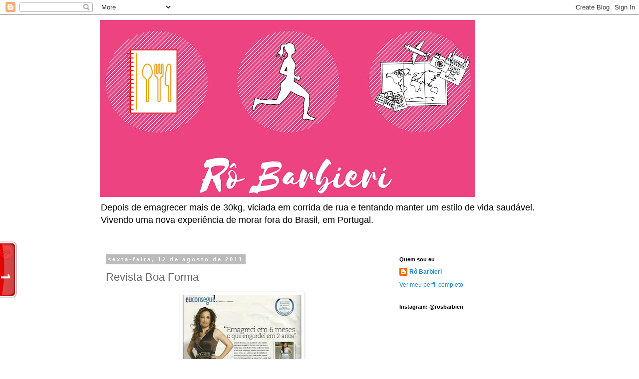

--- FILE ---
content_type: text/html; charset=UTF-8
request_url: http://www.robarbieri.com/2011/08/revista-boa-forma.html
body_size: 22769
content:
<!DOCTYPE html>
<html class='v2' dir='ltr' lang='pt-BR'>
<head>
<link href='https://www.blogger.com/static/v1/widgets/335934321-css_bundle_v2.css' rel='stylesheet' type='text/css'/>
<meta content='width=1100' name='viewport'/>
<meta content='text/html; charset=UTF-8' http-equiv='Content-Type'/>
<meta content='blogger' name='generator'/>
<link href='http://www.robarbieri.com/favicon.ico' rel='icon' type='image/x-icon'/>
<link href='http://www.robarbieri.com/2011/08/revista-boa-forma.html' rel='canonical'/>
<link rel="alternate" type="application/atom+xml" title="Rosângela  Barbieri - Atom" href="http://www.robarbieri.com/feeds/posts/default" />
<link rel="alternate" type="application/rss+xml" title="Rosângela  Barbieri - RSS" href="http://www.robarbieri.com/feeds/posts/default?alt=rss" />
<link rel="service.post" type="application/atom+xml" title="Rosângela  Barbieri - Atom" href="https://www.blogger.com/feeds/7417824088089193097/posts/default" />

<link rel="alternate" type="application/atom+xml" title="Rosângela  Barbieri - Atom" href="http://www.robarbieri.com/feeds/3081653736533010414/comments/default" />
<!--Can't find substitution for tag [blog.ieCssRetrofitLinks]-->
<link href='https://blogger.googleusercontent.com/img/b/R29vZ2xl/AVvXsEgMzpbbLKFf_6P-K8SY55QcZ2aA1tQEn51ZByB-OXUacrJsys1AcbL2a1Fex6qemBeR0hiYP-3Gzsba5ov9BMzdPiksNHvN3RvP-Ld4lz_2DXouPPvXq8aln58WxHrNJf7AjhXrJjHQCNk/s320/GeBoaForma.JPG' rel='image_src'/>
<meta content='http://www.robarbieri.com/2011/08/revista-boa-forma.html' property='og:url'/>
<meta content='Revista Boa Forma' property='og:title'/>
<meta content='Quero parabenizar a Gê http://fofinhachega.blogspot.com/  que neste mês está na seção EU CONSEGUI da Revista Boa Forma. Além de emagrecer 16...' property='og:description'/>
<meta content='https://blogger.googleusercontent.com/img/b/R29vZ2xl/AVvXsEgMzpbbLKFf_6P-K8SY55QcZ2aA1tQEn51ZByB-OXUacrJsys1AcbL2a1Fex6qemBeR0hiYP-3Gzsba5ov9BMzdPiksNHvN3RvP-Ld4lz_2DXouPPvXq8aln58WxHrNJf7AjhXrJjHQCNk/w1200-h630-p-k-no-nu/GeBoaForma.JPG' property='og:image'/>
<title>Rosângela  Barbieri: Revista Boa Forma</title>
<style id='page-skin-1' type='text/css'><!--
/*
-----------------------------------------------
Blogger Template Style
Name:     Simple
Designer: Blogger
URL:      www.blogger.com
----------------------------------------------- */
/* Content
----------------------------------------------- */
body {
font: normal normal 12px 'Trebuchet MS', Trebuchet, Verdana, sans-serif;
color: #666666;
background: #ffffff none repeat scroll top left;
padding: 0 0 0 0;
}
html body .region-inner {
min-width: 0;
max-width: 100%;
width: auto;
}
h2 {
font-size: 22px;
}
a:link {
text-decoration:none;
color: #2288bb;
}
a:visited {
text-decoration:none;
color: #888888;
}
a:hover {
text-decoration:underline;
color: #33aaff;
}
.body-fauxcolumn-outer .fauxcolumn-inner {
background: transparent none repeat scroll top left;
_background-image: none;
}
.body-fauxcolumn-outer .cap-top {
position: absolute;
z-index: 1;
height: 400px;
width: 100%;
}
.body-fauxcolumn-outer .cap-top .cap-left {
width: 100%;
background: transparent none repeat-x scroll top left;
_background-image: none;
}
.content-outer {
-moz-box-shadow: 0 0 0 rgba(0, 0, 0, .15);
-webkit-box-shadow: 0 0 0 rgba(0, 0, 0, .15);
-goog-ms-box-shadow: 0 0 0 #333333;
box-shadow: 0 0 0 rgba(0, 0, 0, .15);
margin-bottom: 1px;
}
.content-inner {
padding: 10px 40px;
}
.content-inner {
background-color: #ffffff;
}
/* Header
----------------------------------------------- */
.header-outer {
background: transparent none repeat-x scroll 0 -400px;
_background-image: none;
}
.Header h1 {
font: normal normal 40px 'Trebuchet MS',Trebuchet,Verdana,sans-serif;
color: #000000;
text-shadow: 0 0 0 rgba(0, 0, 0, .2);
}
.Header h1 a {
color: #000000;
}
.Header .description {
font-size: 18px;
color: #000000;
}
.header-inner .Header .titlewrapper {
padding: 22px 0;
}
.header-inner .Header .descriptionwrapper {
padding: 0 0;
}
/* Tabs
----------------------------------------------- */
.tabs-inner .section:first-child {
border-top: 0 solid #dddddd;
}
.tabs-inner .section:first-child ul {
margin-top: -1px;
border-top: 1px solid #dddddd;
border-left: 1px solid #dddddd;
border-right: 1px solid #dddddd;
}
.tabs-inner .widget ul {
background: transparent none repeat-x scroll 0 -800px;
_background-image: none;
border-bottom: 1px solid #dddddd;
margin-top: 0;
margin-left: -30px;
margin-right: -30px;
}
.tabs-inner .widget li a {
display: inline-block;
padding: .6em 1em;
font: normal normal 12px 'Trebuchet MS', Trebuchet, Verdana, sans-serif;
color: #000000;
border-left: 1px solid #ffffff;
border-right: 1px solid #dddddd;
}
.tabs-inner .widget li:first-child a {
border-left: none;
}
.tabs-inner .widget li.selected a, .tabs-inner .widget li a:hover {
color: #000000;
background-color: #eeeeee;
text-decoration: none;
}
/* Columns
----------------------------------------------- */
.main-outer {
border-top: 0 solid transparent;
}
.fauxcolumn-left-outer .fauxcolumn-inner {
border-right: 1px solid transparent;
}
.fauxcolumn-right-outer .fauxcolumn-inner {
border-left: 1px solid transparent;
}
/* Headings
----------------------------------------------- */
div.widget > h2,
div.widget h2.title {
margin: 0 0 1em 0;
font: normal bold 11px 'Trebuchet MS',Trebuchet,Verdana,sans-serif;
color: #000000;
}
/* Widgets
----------------------------------------------- */
.widget .zippy {
color: #999999;
text-shadow: 2px 2px 1px rgba(0, 0, 0, .1);
}
.widget .popular-posts ul {
list-style: none;
}
/* Posts
----------------------------------------------- */
h2.date-header {
font: normal bold 11px Arial, Tahoma, Helvetica, FreeSans, sans-serif;
}
.date-header span {
background-color: #bbbbbb;
color: #ffffff;
padding: 0.4em;
letter-spacing: 3px;
margin: inherit;
}
.main-inner {
padding-top: 35px;
padding-bottom: 65px;
}
.main-inner .column-center-inner {
padding: 0 0;
}
.main-inner .column-center-inner .section {
margin: 0 1em;
}
.post {
margin: 0 0 45px 0;
}
h3.post-title, .comments h4 {
font: normal normal 22px 'Trebuchet MS',Trebuchet,Verdana,sans-serif;
margin: .75em 0 0;
}
.post-body {
font-size: 110%;
line-height: 1.4;
position: relative;
}
.post-body img, .post-body .tr-caption-container, .Profile img, .Image img,
.BlogList .item-thumbnail img {
padding: 2px;
background: #ffffff;
border: 1px solid #eeeeee;
-moz-box-shadow: 1px 1px 5px rgba(0, 0, 0, .1);
-webkit-box-shadow: 1px 1px 5px rgba(0, 0, 0, .1);
box-shadow: 1px 1px 5px rgba(0, 0, 0, .1);
}
.post-body img, .post-body .tr-caption-container {
padding: 5px;
}
.post-body .tr-caption-container {
color: #666666;
}
.post-body .tr-caption-container img {
padding: 0;
background: transparent;
border: none;
-moz-box-shadow: 0 0 0 rgba(0, 0, 0, .1);
-webkit-box-shadow: 0 0 0 rgba(0, 0, 0, .1);
box-shadow: 0 0 0 rgba(0, 0, 0, .1);
}
.post-header {
margin: 0 0 1.5em;
line-height: 1.6;
font-size: 90%;
}
.post-footer {
margin: 20px -2px 0;
padding: 5px 10px;
color: #666666;
background-color: #eeeeee;
border-bottom: 1px solid #eeeeee;
line-height: 1.6;
font-size: 90%;
}
#comments .comment-author {
padding-top: 1.5em;
border-top: 1px solid transparent;
background-position: 0 1.5em;
}
#comments .comment-author:first-child {
padding-top: 0;
border-top: none;
}
.avatar-image-container {
margin: .2em 0 0;
}
#comments .avatar-image-container img {
border: 1px solid #eeeeee;
}
/* Comments
----------------------------------------------- */
.comments .comments-content .icon.blog-author {
background-repeat: no-repeat;
background-image: url([data-uri]);
}
.comments .comments-content .loadmore a {
border-top: 1px solid #999999;
border-bottom: 1px solid #999999;
}
.comments .comment-thread.inline-thread {
background-color: #eeeeee;
}
.comments .continue {
border-top: 2px solid #999999;
}
/* Accents
---------------------------------------------- */
.section-columns td.columns-cell {
border-left: 1px solid transparent;
}
.blog-pager {
background: transparent url(https://resources.blogblog.com/blogblog/data/1kt/simple/paging_dot.png) repeat-x scroll top center;
}
.blog-pager-older-link, .home-link,
.blog-pager-newer-link {
background-color: #ffffff;
padding: 5px;
}
.footer-outer {
border-top: 1px dashed #bbbbbb;
}
/* Mobile
----------------------------------------------- */
body.mobile  {
background-size: auto;
}
.mobile .body-fauxcolumn-outer {
background: transparent none repeat scroll top left;
}
.mobile .body-fauxcolumn-outer .cap-top {
background-size: 100% auto;
}
.mobile .content-outer {
-webkit-box-shadow: 0 0 3px rgba(0, 0, 0, .15);
box-shadow: 0 0 3px rgba(0, 0, 0, .15);
}
.mobile .tabs-inner .widget ul {
margin-left: 0;
margin-right: 0;
}
.mobile .post {
margin: 0;
}
.mobile .main-inner .column-center-inner .section {
margin: 0;
}
.mobile .date-header span {
padding: 0.1em 10px;
margin: 0 -10px;
}
.mobile h3.post-title {
margin: 0;
}
.mobile .blog-pager {
background: transparent none no-repeat scroll top center;
}
.mobile .footer-outer {
border-top: none;
}
.mobile .main-inner, .mobile .footer-inner {
background-color: #ffffff;
}
.mobile-index-contents {
color: #666666;
}
.mobile-link-button {
background-color: #2288bb;
}
.mobile-link-button a:link, .mobile-link-button a:visited {
color: #ffffff;
}
.mobile .tabs-inner .section:first-child {
border-top: none;
}
.mobile .tabs-inner .PageList .widget-content {
background-color: #eeeeee;
color: #000000;
border-top: 1px solid #dddddd;
border-bottom: 1px solid #dddddd;
}
.mobile .tabs-inner .PageList .widget-content .pagelist-arrow {
border-left: 1px solid #dddddd;
}

--></style>
<style id='template-skin-1' type='text/css'><!--
body {
min-width: 960px;
}
.content-outer, .content-fauxcolumn-outer, .region-inner {
min-width: 960px;
max-width: 960px;
_width: 960px;
}
.main-inner .columns {
padding-left: 0;
padding-right: 310px;
}
.main-inner .fauxcolumn-center-outer {
left: 0;
right: 310px;
/* IE6 does not respect left and right together */
_width: expression(this.parentNode.offsetWidth -
parseInt("0") -
parseInt("310px") + 'px');
}
.main-inner .fauxcolumn-left-outer {
width: 0;
}
.main-inner .fauxcolumn-right-outer {
width: 310px;
}
.main-inner .column-left-outer {
width: 0;
right: 100%;
margin-left: -0;
}
.main-inner .column-right-outer {
width: 310px;
margin-right: -310px;
}
#layout {
min-width: 0;
}
#layout .content-outer {
min-width: 0;
width: 800px;
}
#layout .region-inner {
min-width: 0;
width: auto;
}
body#layout div.add_widget {
padding: 8px;
}
body#layout div.add_widget a {
margin-left: 32px;
}
--></style>
<link href='https://www.blogger.com/dyn-css/authorization.css?targetBlogID=7417824088089193097&amp;zx=0804be94-3ecf-4849-b171-792b62748a9b' media='none' onload='if(media!=&#39;all&#39;)media=&#39;all&#39;' rel='stylesheet'/><noscript><link href='https://www.blogger.com/dyn-css/authorization.css?targetBlogID=7417824088089193097&amp;zx=0804be94-3ecf-4849-b171-792b62748a9b' rel='stylesheet'/></noscript>
<meta name='google-adsense-platform-account' content='ca-host-pub-1556223355139109'/>
<meta name='google-adsense-platform-domain' content='blogspot.com'/>

<!-- data-ad-client=ca-pub-9013960749263108 -->

</head>
<body class='loading variant-simplysimple'>
<div class='navbar section' id='navbar' name='Navbar'><div class='widget Navbar' data-version='1' id='Navbar1'><script type="text/javascript">
    function setAttributeOnload(object, attribute, val) {
      if(window.addEventListener) {
        window.addEventListener('load',
          function(){ object[attribute] = val; }, false);
      } else {
        window.attachEvent('onload', function(){ object[attribute] = val; });
      }
    }
  </script>
<div id="navbar-iframe-container"></div>
<script type="text/javascript" src="https://apis.google.com/js/platform.js"></script>
<script type="text/javascript">
      gapi.load("gapi.iframes:gapi.iframes.style.bubble", function() {
        if (gapi.iframes && gapi.iframes.getContext) {
          gapi.iframes.getContext().openChild({
              url: 'https://www.blogger.com/navbar/7417824088089193097?po\x3d3081653736533010414\x26origin\x3dhttp://www.robarbieri.com',
              where: document.getElementById("navbar-iframe-container"),
              id: "navbar-iframe"
          });
        }
      });
    </script><script type="text/javascript">
(function() {
var script = document.createElement('script');
script.type = 'text/javascript';
script.src = '//pagead2.googlesyndication.com/pagead/js/google_top_exp.js';
var head = document.getElementsByTagName('head')[0];
if (head) {
head.appendChild(script);
}})();
</script>
</div></div>
<div class='body-fauxcolumns'>
<div class='fauxcolumn-outer body-fauxcolumn-outer'>
<div class='cap-top'>
<div class='cap-left'></div>
<div class='cap-right'></div>
</div>
<div class='fauxborder-left'>
<div class='fauxborder-right'></div>
<div class='fauxcolumn-inner'>
</div>
</div>
<div class='cap-bottom'>
<div class='cap-left'></div>
<div class='cap-right'></div>
</div>
</div>
</div>
<div class='content'>
<div class='content-fauxcolumns'>
<div class='fauxcolumn-outer content-fauxcolumn-outer'>
<div class='cap-top'>
<div class='cap-left'></div>
<div class='cap-right'></div>
</div>
<div class='fauxborder-left'>
<div class='fauxborder-right'></div>
<div class='fauxcolumn-inner'>
</div>
</div>
<div class='cap-bottom'>
<div class='cap-left'></div>
<div class='cap-right'></div>
</div>
</div>
</div>
<div class='content-outer'>
<div class='content-cap-top cap-top'>
<div class='cap-left'></div>
<div class='cap-right'></div>
</div>
<div class='fauxborder-left content-fauxborder-left'>
<div class='fauxborder-right content-fauxborder-right'></div>
<div class='content-inner'>
<header>
<div class='header-outer'>
<div class='header-cap-top cap-top'>
<div class='cap-left'></div>
<div class='cap-right'></div>
</div>
<div class='fauxborder-left header-fauxborder-left'>
<div class='fauxborder-right header-fauxborder-right'></div>
<div class='region-inner header-inner'>
<div class='header section' id='header' name='Cabeçalho'><div class='widget Header' data-version='1' id='Header1'>
<div id='header-inner'>
<a href='http://www.robarbieri.com/' style='display: block'>
<img alt='Rosângela  Barbieri' height='355px; ' id='Header1_headerimg' src='https://blogger.googleusercontent.com/img/b/R29vZ2xl/AVvXsEixnQnsCixAiYpIPFW7DOzIpL3E-mB3JY5a1ygrYgbf1flxUVepy1jF0nqXtdrPTnAwGtngYy_ChfXOblK-WO4jiuDUFIhk5kqaECRr4H1rJekxeAzqxcX0_NIVXjJWLrePJlzp52rTKQ/s752/AEFB740A-7D2D-43FA-869A-BFD42BB7E6EE.jpeg' style='display: block' width='752px; '/>
</a>
<div class='descriptionwrapper'>
<p class='description'><span>Depois de emagrecer mais de 30kg, viciada em corrida de rua e tentando manter um estilo de vida saudável.

Vivendo uma nova experiência de morar fora do Brasil, em Portugal.</span></p>
</div>
</div>
</div></div>
</div>
</div>
<div class='header-cap-bottom cap-bottom'>
<div class='cap-left'></div>
<div class='cap-right'></div>
</div>
</div>
</header>
<div class='tabs-outer'>
<div class='tabs-cap-top cap-top'>
<div class='cap-left'></div>
<div class='cap-right'></div>
</div>
<div class='fauxborder-left tabs-fauxborder-left'>
<div class='fauxborder-right tabs-fauxborder-right'></div>
<div class='region-inner tabs-inner'>
<div class='tabs no-items section' id='crosscol' name='Entre colunas'></div>
<div class='tabs no-items section' id='crosscol-overflow' name='Cross-Column 2'></div>
</div>
</div>
<div class='tabs-cap-bottom cap-bottom'>
<div class='cap-left'></div>
<div class='cap-right'></div>
</div>
</div>
<div class='main-outer'>
<div class='main-cap-top cap-top'>
<div class='cap-left'></div>
<div class='cap-right'></div>
</div>
<div class='fauxborder-left main-fauxborder-left'>
<div class='fauxborder-right main-fauxborder-right'></div>
<div class='region-inner main-inner'>
<div class='columns fauxcolumns'>
<div class='fauxcolumn-outer fauxcolumn-center-outer'>
<div class='cap-top'>
<div class='cap-left'></div>
<div class='cap-right'></div>
</div>
<div class='fauxborder-left'>
<div class='fauxborder-right'></div>
<div class='fauxcolumn-inner'>
</div>
</div>
<div class='cap-bottom'>
<div class='cap-left'></div>
<div class='cap-right'></div>
</div>
</div>
<div class='fauxcolumn-outer fauxcolumn-left-outer'>
<div class='cap-top'>
<div class='cap-left'></div>
<div class='cap-right'></div>
</div>
<div class='fauxborder-left'>
<div class='fauxborder-right'></div>
<div class='fauxcolumn-inner'>
</div>
</div>
<div class='cap-bottom'>
<div class='cap-left'></div>
<div class='cap-right'></div>
</div>
</div>
<div class='fauxcolumn-outer fauxcolumn-right-outer'>
<div class='cap-top'>
<div class='cap-left'></div>
<div class='cap-right'></div>
</div>
<div class='fauxborder-left'>
<div class='fauxborder-right'></div>
<div class='fauxcolumn-inner'>
</div>
</div>
<div class='cap-bottom'>
<div class='cap-left'></div>
<div class='cap-right'></div>
</div>
</div>
<!-- corrects IE6 width calculation -->
<div class='columns-inner'>
<div class='column-center-outer'>
<div class='column-center-inner'>
<div class='main section' id='main' name='Principal'><div class='widget Blog' data-version='1' id='Blog1'>
<div class='blog-posts hfeed'>

          <div class="date-outer">
        
<h2 class='date-header'><span>sexta-feira, 12 de agosto de 2011</span></h2>

          <div class="date-posts">
        
<div class='post-outer'>
<div class='post hentry uncustomized-post-template' itemprop='blogPost' itemscope='itemscope' itemtype='http://schema.org/BlogPosting'>
<meta content='https://blogger.googleusercontent.com/img/b/R29vZ2xl/AVvXsEgMzpbbLKFf_6P-K8SY55QcZ2aA1tQEn51ZByB-OXUacrJsys1AcbL2a1Fex6qemBeR0hiYP-3Gzsba5ov9BMzdPiksNHvN3RvP-Ld4lz_2DXouPPvXq8aln58WxHrNJf7AjhXrJjHQCNk/s320/GeBoaForma.JPG' itemprop='image_url'/>
<meta content='7417824088089193097' itemprop='blogId'/>
<meta content='3081653736533010414' itemprop='postId'/>
<a name='3081653736533010414'></a>
<h3 class='post-title entry-title' itemprop='name'>
Revista Boa Forma
</h3>
<div class='post-header'>
<div class='post-header-line-1'></div>
</div>
<div class='post-body entry-content' id='post-body-3081653736533010414' itemprop='description articleBody'>
<div class="separator" style="clear: both; text-align: center;"><a href="https://blogger.googleusercontent.com/img/b/R29vZ2xl/AVvXsEgMzpbbLKFf_6P-K8SY55QcZ2aA1tQEn51ZByB-OXUacrJsys1AcbL2a1Fex6qemBeR0hiYP-3Gzsba5ov9BMzdPiksNHvN3RvP-Ld4lz_2DXouPPvXq8aln58WxHrNJf7AjhXrJjHQCNk/s1600/GeBoaForma.JPG" imageanchor="1" style="margin-left: 1em; margin-right: 1em;"><img border="0" height="320" src="https://blogger.googleusercontent.com/img/b/R29vZ2xl/AVvXsEgMzpbbLKFf_6P-K8SY55QcZ2aA1tQEn51ZByB-OXUacrJsys1AcbL2a1Fex6qemBeR0hiYP-3Gzsba5ov9BMzdPiksNHvN3RvP-Ld4lz_2DXouPPvXq8aln58WxHrNJf7AjhXrJjHQCNk/s320/GeBoaForma.JPG" width="238" /></a></div><div style="color: black; text-align: justify;">Quero parabenizar a Gê <a href="http://fofinhachega.blogspot.com/">http://fofinhachega.blogspot.com/</a> que neste mês está na seção EU CONSEGUI da <b>Revista Boa Forma.</b></div><div style="color: black; text-align: justify;">Além de emagrecer 16k, ela mantém o peso, já que a fase de manter é um grande desafio também, temos que ter muita determinação para continuar firmes e fortes na reeducação alimentar. Ela é uma grande amiga que a blogosfera light me trouxe, e fico muito feliz em compartilhar essa conquista! Você merece GÊ!! Parabéns, está linda, uma diva!</div><div style="color: black;"><br />
</div><div style="color: black;"><u><b>Hoje tem post meu aqui:</b></u></div><br />
<b>Blogosfera Light:</b> <a href="http://blogosferalight.com.br/blog/2011/08/quatro-exercicios-que-garantem-motivacao/">Quatro exercícios que garantem motivação</a><b><br />
</b><br />
<br />
<b>Desafio das Estações</b>: <a href="http://desafiodasestacoes.blogspot.com/2011/08/acabe-com-barriguinha.html">Acabe com a Barriguinha</a><br />
<br />
<br />
<div style='clear: both;'></div>
</div>
<div class='post-footer'>
<div class='post-footer-line post-footer-line-1'>
<span class='post-author vcard'>
</span>
<span class='post-timestamp'>
-
<meta content='http://www.robarbieri.com/2011/08/revista-boa-forma.html' itemprop='url'/>
<a class='timestamp-link' href='http://www.robarbieri.com/2011/08/revista-boa-forma.html' rel='bookmark' title='permanent link'><abbr class='published' itemprop='datePublished' title='2011-08-12T13:36:00+01:00'>agosto 12, 2011</abbr></a>
</span>
<span class='post-comment-link'>
</span>
<span class='post-icons'>
<span class='item-action'>
<a href='https://www.blogger.com/email-post/7417824088089193097/3081653736533010414' title='Enviar esta postagem'>
<img alt='' class='icon-action' height='13' src='https://resources.blogblog.com/img/icon18_email.gif' width='18'/>
</a>
</span>
<span class='item-control blog-admin pid-176735464'>
<a href='https://www.blogger.com/post-edit.g?blogID=7417824088089193097&postID=3081653736533010414&from=pencil' title='Editar post'>
<img alt='' class='icon-action' height='18' src='https://resources.blogblog.com/img/icon18_edit_allbkg.gif' width='18'/>
</a>
</span>
</span>
<div class='post-share-buttons goog-inline-block'>
<a class='goog-inline-block share-button sb-email' href='https://www.blogger.com/share-post.g?blogID=7417824088089193097&postID=3081653736533010414&target=email' target='_blank' title='Enviar por e-mail'><span class='share-button-link-text'>Enviar por e-mail</span></a><a class='goog-inline-block share-button sb-blog' href='https://www.blogger.com/share-post.g?blogID=7417824088089193097&postID=3081653736533010414&target=blog' onclick='window.open(this.href, "_blank", "height=270,width=475"); return false;' target='_blank' title='Postar no blog!'><span class='share-button-link-text'>Postar no blog!</span></a><a class='goog-inline-block share-button sb-twitter' href='https://www.blogger.com/share-post.g?blogID=7417824088089193097&postID=3081653736533010414&target=twitter' target='_blank' title='Compartilhar no X'><span class='share-button-link-text'>Compartilhar no X</span></a><a class='goog-inline-block share-button sb-facebook' href='https://www.blogger.com/share-post.g?blogID=7417824088089193097&postID=3081653736533010414&target=facebook' onclick='window.open(this.href, "_blank", "height=430,width=640"); return false;' target='_blank' title='Compartilhar no Facebook'><span class='share-button-link-text'>Compartilhar no Facebook</span></a><a class='goog-inline-block share-button sb-pinterest' href='https://www.blogger.com/share-post.g?blogID=7417824088089193097&postID=3081653736533010414&target=pinterest' target='_blank' title='Compartilhar com o Pinterest'><span class='share-button-link-text'>Compartilhar com o Pinterest</span></a>
</div>
</div>
<div class='post-footer-line post-footer-line-2'>
<span class='post-labels'>
</span>
</div>
<div class='post-footer-line post-footer-line-3'>
<span class='post-location'>
</span>
</div>
</div>
</div>
<div class='comments' id='comments'>
<a name='comments'></a>
<h4>5 comentários:</h4>
<div class='comments-content'>
<script async='async' src='' type='text/javascript'></script>
<script type='text/javascript'>
    (function() {
      var items = null;
      var msgs = null;
      var config = {};

// <![CDATA[
      var cursor = null;
      if (items && items.length > 0) {
        cursor = parseInt(items[items.length - 1].timestamp) + 1;
      }

      var bodyFromEntry = function(entry) {
        var text = (entry &&
                    ((entry.content && entry.content.$t) ||
                     (entry.summary && entry.summary.$t))) ||
            '';
        if (entry && entry.gd$extendedProperty) {
          for (var k in entry.gd$extendedProperty) {
            if (entry.gd$extendedProperty[k].name == 'blogger.contentRemoved') {
              return '<span class="deleted-comment">' + text + '</span>';
            }
          }
        }
        return text;
      }

      var parse = function(data) {
        cursor = null;
        var comments = [];
        if (data && data.feed && data.feed.entry) {
          for (var i = 0, entry; entry = data.feed.entry[i]; i++) {
            var comment = {};
            // comment ID, parsed out of the original id format
            var id = /blog-(\d+).post-(\d+)/.exec(entry.id.$t);
            comment.id = id ? id[2] : null;
            comment.body = bodyFromEntry(entry);
            comment.timestamp = Date.parse(entry.published.$t) + '';
            if (entry.author && entry.author.constructor === Array) {
              var auth = entry.author[0];
              if (auth) {
                comment.author = {
                  name: (auth.name ? auth.name.$t : undefined),
                  profileUrl: (auth.uri ? auth.uri.$t : undefined),
                  avatarUrl: (auth.gd$image ? auth.gd$image.src : undefined)
                };
              }
            }
            if (entry.link) {
              if (entry.link[2]) {
                comment.link = comment.permalink = entry.link[2].href;
              }
              if (entry.link[3]) {
                var pid = /.*comments\/default\/(\d+)\?.*/.exec(entry.link[3].href);
                if (pid && pid[1]) {
                  comment.parentId = pid[1];
                }
              }
            }
            comment.deleteclass = 'item-control blog-admin';
            if (entry.gd$extendedProperty) {
              for (var k in entry.gd$extendedProperty) {
                if (entry.gd$extendedProperty[k].name == 'blogger.itemClass') {
                  comment.deleteclass += ' ' + entry.gd$extendedProperty[k].value;
                } else if (entry.gd$extendedProperty[k].name == 'blogger.displayTime') {
                  comment.displayTime = entry.gd$extendedProperty[k].value;
                }
              }
            }
            comments.push(comment);
          }
        }
        return comments;
      };

      var paginator = function(callback) {
        if (hasMore()) {
          var url = config.feed + '?alt=json&v=2&orderby=published&reverse=false&max-results=50';
          if (cursor) {
            url += '&published-min=' + new Date(cursor).toISOString();
          }
          window.bloggercomments = function(data) {
            var parsed = parse(data);
            cursor = parsed.length < 50 ? null
                : parseInt(parsed[parsed.length - 1].timestamp) + 1
            callback(parsed);
            window.bloggercomments = null;
          }
          url += '&callback=bloggercomments';
          var script = document.createElement('script');
          script.type = 'text/javascript';
          script.src = url;
          document.getElementsByTagName('head')[0].appendChild(script);
        }
      };
      var hasMore = function() {
        return !!cursor;
      };
      var getMeta = function(key, comment) {
        if ('iswriter' == key) {
          var matches = !!comment.author
              && comment.author.name == config.authorName
              && comment.author.profileUrl == config.authorUrl;
          return matches ? 'true' : '';
        } else if ('deletelink' == key) {
          return config.baseUri + '/comment/delete/'
               + config.blogId + '/' + comment.id;
        } else if ('deleteclass' == key) {
          return comment.deleteclass;
        }
        return '';
      };

      var replybox = null;
      var replyUrlParts = null;
      var replyParent = undefined;

      var onReply = function(commentId, domId) {
        if (replybox == null) {
          // lazily cache replybox, and adjust to suit this style:
          replybox = document.getElementById('comment-editor');
          if (replybox != null) {
            replybox.height = '250px';
            replybox.style.display = 'block';
            replyUrlParts = replybox.src.split('#');
          }
        }
        if (replybox && (commentId !== replyParent)) {
          replybox.src = '';
          document.getElementById(domId).insertBefore(replybox, null);
          replybox.src = replyUrlParts[0]
              + (commentId ? '&parentID=' + commentId : '')
              + '#' + replyUrlParts[1];
          replyParent = commentId;
        }
      };

      var hash = (window.location.hash || '#').substring(1);
      var startThread, targetComment;
      if (/^comment-form_/.test(hash)) {
        startThread = hash.substring('comment-form_'.length);
      } else if (/^c[0-9]+$/.test(hash)) {
        targetComment = hash.substring(1);
      }

      // Configure commenting API:
      var configJso = {
        'maxDepth': config.maxThreadDepth
      };
      var provider = {
        'id': config.postId,
        'data': items,
        'loadNext': paginator,
        'hasMore': hasMore,
        'getMeta': getMeta,
        'onReply': onReply,
        'rendered': true,
        'initComment': targetComment,
        'initReplyThread': startThread,
        'config': configJso,
        'messages': msgs
      };

      var render = function() {
        if (window.goog && window.goog.comments) {
          var holder = document.getElementById('comment-holder');
          window.goog.comments.render(holder, provider);
        }
      };

      // render now, or queue to render when library loads:
      if (window.goog && window.goog.comments) {
        render();
      } else {
        window.goog = window.goog || {};
        window.goog.comments = window.goog.comments || {};
        window.goog.comments.loadQueue = window.goog.comments.loadQueue || [];
        window.goog.comments.loadQueue.push(render);
      }
    })();
// ]]>
  </script>
<div id='comment-holder'>
<div class="comment-thread toplevel-thread"><ol id="top-ra"><li class="comment" id="c6579472588947248442"><div class="avatar-image-container"><img src="//blogger.googleusercontent.com/img/b/R29vZ2xl/AVvXsEj6TpUeJfrFX_E7CL5WYPdJVHC_d_vtEAAw2ktPXLxv89AYLDCJJiHcYrJuQ1U0BDyIQhTfUGj8aRU2bUfl3P4cb8UyxUfY-ZUiPumM8FLaRFATTpsIZOOSFX5Qo6epgDo/s45-c/0123.jpg" alt=""/></div><div class="comment-block"><div class="comment-header"><cite class="user"><a href="https://www.blogger.com/profile/08954763161090050405" rel="nofollow">Rita Queiroz</a></cite><span class="icon user "></span><span class="datetime secondary-text"><a rel="nofollow" href="http://www.robarbieri.com/2011/08/revista-boa-forma.html?showComment=1313152888271#c6579472588947248442">12 de agosto de 2011 às 13:41</a></span></div><p class="comment-content">Parabéns,Gê!!<br><br>O exemplo de vcs me ajuda tanto... Quero ser assim quando crescer. =D<br><br>=****</p><span class="comment-actions secondary-text"><a class="comment-reply" target="_self" data-comment-id="6579472588947248442">Responder</a><span class="item-control blog-admin blog-admin pid-889879946"><a target="_self" href="https://www.blogger.com/comment/delete/7417824088089193097/6579472588947248442">Excluir</a></span></span></div><div class="comment-replies"><div id="c6579472588947248442-rt" class="comment-thread inline-thread hidden"><span class="thread-toggle thread-expanded"><span class="thread-arrow"></span><span class="thread-count"><a target="_self">Respostas</a></span></span><ol id="c6579472588947248442-ra" class="thread-chrome thread-expanded"><div></div><div id="c6579472588947248442-continue" class="continue"><a class="comment-reply" target="_self" data-comment-id="6579472588947248442">Responder</a></div></ol></div></div><div class="comment-replybox-single" id="c6579472588947248442-ce"></div></li><li class="comment" id="c66249848332429726"><div class="avatar-image-container"><img src="//blogger.googleusercontent.com/img/b/R29vZ2xl/AVvXsEhuLbMcWu2Xmqs3jbCTt0CRNgXbjtfVTEMyuVYbM9g9E3cAXuI9cn_gAO8vUAqOIHJqXMTDSwmWIZE7YvdN6GxUaPCrm82eSfa04V5tsUlE5YoM-5JLmke_JcxfwhcRA4U/s45-c/*" alt=""/></div><div class="comment-block"><div class="comment-header"><cite class="user"><a href="https://www.blogger.com/profile/16664520268569585121" rel="nofollow">Danielle</a></cite><span class="icon user "></span><span class="datetime secondary-text"><a rel="nofollow" href="http://www.robarbieri.com/2011/08/revista-boa-forma.html?showComment=1313152944856#c66249848332429726">12 de agosto de 2011 às 13:42</a></span></div><p class="comment-content">Que linda que a Gê ficou na foto um mulherão...bjs<br>Dani</p><span class="comment-actions secondary-text"><a class="comment-reply" target="_self" data-comment-id="66249848332429726">Responder</a><span class="item-control blog-admin blog-admin pid-763982646"><a target="_self" href="https://www.blogger.com/comment/delete/7417824088089193097/66249848332429726">Excluir</a></span></span></div><div class="comment-replies"><div id="c66249848332429726-rt" class="comment-thread inline-thread hidden"><span class="thread-toggle thread-expanded"><span class="thread-arrow"></span><span class="thread-count"><a target="_self">Respostas</a></span></span><ol id="c66249848332429726-ra" class="thread-chrome thread-expanded"><div></div><div id="c66249848332429726-continue" class="continue"><a class="comment-reply" target="_self" data-comment-id="66249848332429726">Responder</a></div></ol></div></div><div class="comment-replybox-single" id="c66249848332429726-ce"></div></li><li class="comment" id="c3016347434823071774"><div class="avatar-image-container"><img src="//blogger.googleusercontent.com/img/b/R29vZ2xl/AVvXsEh_-6GElmyYu78y5axT33dHYz2bzT3fmc-vJ8EqFzS-YR6Vc8uFdGkPvooz_yWKz-_SMcpNuH9eG9sj29WxNcMJZ1jv37nGJ97UkG3Q6RXABvAckXwF8YlrgDSUA5HcOQ/s45-c/126_0072.JPG" alt=""/></div><div class="comment-block"><div class="comment-header"><cite class="user"><a href="https://www.blogger.com/profile/04633866697847643967" rel="nofollow">Gê Simões</a></cite><span class="icon user "></span><span class="datetime secondary-text"><a rel="nofollow" href="http://www.robarbieri.com/2011/08/revista-boa-forma.html?showComment=1313153682123#c3016347434823071774">12 de agosto de 2011 às 13:54</a></span></div><p class="comment-content">Oii amiga!!<br><br>Obrigada pelo carinho, tambem adoro essa amizade, e sou muito feliz por ter te conhecido.<br><br>Beijos</p><span class="comment-actions secondary-text"><a class="comment-reply" target="_self" data-comment-id="3016347434823071774">Responder</a><span class="item-control blog-admin blog-admin pid-66049726"><a target="_self" href="https://www.blogger.com/comment/delete/7417824088089193097/3016347434823071774">Excluir</a></span></span></div><div class="comment-replies"><div id="c3016347434823071774-rt" class="comment-thread inline-thread hidden"><span class="thread-toggle thread-expanded"><span class="thread-arrow"></span><span class="thread-count"><a target="_self">Respostas</a></span></span><ol id="c3016347434823071774-ra" class="thread-chrome thread-expanded"><div></div><div id="c3016347434823071774-continue" class="continue"><a class="comment-reply" target="_self" data-comment-id="3016347434823071774">Responder</a></div></ol></div></div><div class="comment-replybox-single" id="c3016347434823071774-ce"></div></li><li class="comment" id="c5798509700101614208"><div class="avatar-image-container"><img src="//blogger.googleusercontent.com/img/b/R29vZ2xl/AVvXsEgpwUi6UCgP2d-Flrj9d4PlvWK_YYJkoNxoK62zeL4p650co4tfLkLxViUchi-XB1uu98L-aeXin6b6FWIDT6bD47icftmbb1W-FO4NoLWTA41IQx6csCnUkgpksseOTw/s45-c/candi.jpg" alt=""/></div><div class="comment-block"><div class="comment-header"><cite class="user"><a href="https://www.blogger.com/profile/00552625151937388422" rel="nofollow">Candy</a></cite><span class="icon user "></span><span class="datetime secondary-text"><a rel="nofollow" href="http://www.robarbieri.com/2011/08/revista-boa-forma.html?showComment=1313155114844#c5798509700101614208">12 de agosto de 2011 às 14:18</a></span></div><p class="comment-content">A Gê é uma querida mesmo. Merece todo o sucesso que veio do esforço dela.</p><span class="comment-actions secondary-text"><a class="comment-reply" target="_self" data-comment-id="5798509700101614208">Responder</a><span class="item-control blog-admin blog-admin pid-1847716470"><a target="_self" href="https://www.blogger.com/comment/delete/7417824088089193097/5798509700101614208">Excluir</a></span></span></div><div class="comment-replies"><div id="c5798509700101614208-rt" class="comment-thread inline-thread hidden"><span class="thread-toggle thread-expanded"><span class="thread-arrow"></span><span class="thread-count"><a target="_self">Respostas</a></span></span><ol id="c5798509700101614208-ra" class="thread-chrome thread-expanded"><div></div><div id="c5798509700101614208-continue" class="continue"><a class="comment-reply" target="_self" data-comment-id="5798509700101614208">Responder</a></div></ol></div></div><div class="comment-replybox-single" id="c5798509700101614208-ce"></div></li><li class="comment" id="c7437467734957691390"><div class="avatar-image-container"><img src="//blogger.googleusercontent.com/img/b/R29vZ2xl/AVvXsEjv4eRDTwXOHKKsyAYz_DgECZ5iuE3S0S0rYnvfjB0SeGWi05OnDGgR2CKI1CUWcQAWB3hYaUH8aIPmKWT_EcamLpLDhgKW3JYWz0GtyM3uFimVlivRvcKrtM5BqqR5mSY/s45-c/2012-09-20+21.56.40.jpg" alt=""/></div><div class="comment-block"><div class="comment-header"><cite class="user"><a href="https://www.blogger.com/profile/10565696100049715137" rel="nofollow">Bruna Melissa</a></cite><span class="icon user "></span><span class="datetime secondary-text"><a rel="nofollow" href="http://www.robarbieri.com/2011/08/revista-boa-forma.html?showComment=1313188702263#c7437467734957691390">12 de agosto de 2011 às 23:38</a></span></div><p class="comment-content">Um grande exemplo a seguir ainda mais porque eu pretendo  perder 10 quilos em exatos 6 meses.<br>Bjuss<br>&#9829;</p><span class="comment-actions secondary-text"><a class="comment-reply" target="_self" data-comment-id="7437467734957691390">Responder</a><span class="item-control blog-admin blog-admin pid-1627906128"><a target="_self" href="https://www.blogger.com/comment/delete/7417824088089193097/7437467734957691390">Excluir</a></span></span></div><div class="comment-replies"><div id="c7437467734957691390-rt" class="comment-thread inline-thread hidden"><span class="thread-toggle thread-expanded"><span class="thread-arrow"></span><span class="thread-count"><a target="_self">Respostas</a></span></span><ol id="c7437467734957691390-ra" class="thread-chrome thread-expanded"><div></div><div id="c7437467734957691390-continue" class="continue"><a class="comment-reply" target="_self" data-comment-id="7437467734957691390">Responder</a></div></ol></div></div><div class="comment-replybox-single" id="c7437467734957691390-ce"></div></li></ol><div id="top-continue" class="continue"><a class="comment-reply" target="_self">Adicionar comentário</a></div><div class="comment-replybox-thread" id="top-ce"></div><div class="loadmore hidden" data-post-id="3081653736533010414"><a target="_self">Carregar mais...</a></div></div>
</div>
</div>
<p class='comment-footer'>
<div class='comment-form'>
<a name='comment-form'></a>
<p>
</p>
<a href='https://www.blogger.com/comment/frame/7417824088089193097?po=3081653736533010414&hl=pt-BR&saa=85391&origin=http://www.robarbieri.com' id='comment-editor-src'></a>
<iframe allowtransparency='true' class='blogger-iframe-colorize blogger-comment-from-post' frameborder='0' height='410px' id='comment-editor' name='comment-editor' src='' width='100%'></iframe>
<script src='https://www.blogger.com/static/v1/jsbin/2830521187-comment_from_post_iframe.js' type='text/javascript'></script>
<script type='text/javascript'>
      BLOG_CMT_createIframe('https://www.blogger.com/rpc_relay.html');
    </script>
</div>
</p>
<div id='backlinks-container'>
<div id='Blog1_backlinks-container'>
</div>
</div>
</div>
</div>
<div class='inline-ad'>
<!--Can't find substitution for tag [adCode]-->
</div>

        </div></div>
      
</div>
<div class='blog-pager' id='blog-pager'>
<span id='blog-pager-newer-link'>
<a class='blog-pager-newer-link' href='http://www.robarbieri.com/2011/08/denuncia-uso-indevido-da-minha-imagem.html' id='Blog1_blog-pager-newer-link' title='Postagem mais recente'>Postagem mais recente</a>
</span>
<span id='blog-pager-older-link'>
<a class='blog-pager-older-link' href='http://www.robarbieri.com/2011/08/massagem-para-amenizar-colica-e-o.html' id='Blog1_blog-pager-older-link' title='Postagem mais antiga'>Postagem mais antiga</a>
</span>
<a class='home-link' href='http://www.robarbieri.com/'>Página inicial</a>
</div>
<div class='clear'></div>
<div class='post-feeds'>
<div class='feed-links'>
Assinar:
<a class='feed-link' href='http://www.robarbieri.com/feeds/3081653736533010414/comments/default' target='_blank' type='application/atom+xml'>Postar comentários (Atom)</a>
</div>
</div>
</div><div class='widget FeaturedPost' data-version='1' id='FeaturedPost1'>
<div class='post-summary'>
<h3><a href='http://www.robarbieri.com/2018/11/torta-de-atum-low-carb-sem-farinha.html'>Torta de Atum Low Carb - Sem farinha</a></h3>
<p>
   Gosto mesmo de receitinhas práticas, simples de fazer e saudáveis. Essa tortinha de atum faço todas as semanas, rende 7 a 8 porções.   Fi...
</p>
<img class='image' src='https://blogger.googleusercontent.com/img/b/R29vZ2xl/AVvXsEiviG8opXma3hmU1SD5ANoep3ajvff18ufeKdGPg0-Zx37pLpgw8NLsFZ0_8A53A8Nd1ZBjM4bHU42W9g2HGvh0L4n79rCDTkvU-1Z96QewkMGt_T3zbuZKjvqdHoXskvIAtzkzoLovnA/s320/IMG-4244.jpg'/>
</div>
<style type='text/css'>
    .image {
      width: 100%;
    }
  </style>
<div class='clear'></div>
</div><div class='widget PopularPosts' data-version='1' id='PopularPosts1'>
<div class='widget-content popular-posts'>
<ul>
<li>
<div class='item-content'>
<div class='item-thumbnail'>
<a href='http://www.robarbieri.com/2018/11/torta-de-atum-low-carb-sem-farinha.html' target='_blank'>
<img alt='' border='0' src='https://blogger.googleusercontent.com/img/b/R29vZ2xl/AVvXsEiviG8opXma3hmU1SD5ANoep3ajvff18ufeKdGPg0-Zx37pLpgw8NLsFZ0_8A53A8Nd1ZBjM4bHU42W9g2HGvh0L4n79rCDTkvU-1Z96QewkMGt_T3zbuZKjvqdHoXskvIAtzkzoLovnA/w72-h72-p-k-no-nu/IMG-4244.jpg'/>
</a>
</div>
<div class='item-title'><a href='http://www.robarbieri.com/2018/11/torta-de-atum-low-carb-sem-farinha.html'>Torta de Atum Low Carb - Sem farinha</a></div>
<div class='item-snippet'>   Gosto mesmo de receitinhas práticas, simples de fazer e saudáveis. Essa tortinha de atum faço todas as semanas, rende 7 a 8 porções.   Fi...</div>
</div>
<div style='clear: both;'></div>
</li>
<li>
<div class='item-content'>
<div class='item-thumbnail'>
<a href='http://www.robarbieri.com/2017/05/wine-run-2017.html' target='_blank'>
<img alt='' border='0' src='https://blogger.googleusercontent.com/img/b/R29vZ2xl/AVvXsEj5I215tGFbsx7_5O5Ddj3DCMLFPQIVcUITVGGsQBtjomruYQ3A4Xk6hcsRZiDuIZlqUg5pSLZcdK4A9-y8DNebk_KooKgu-0oYPlfkNIAjwvXkHYjRMnd7I2jfr-9EvvVC_0VPGKplDg/w72-h72-p-k-no-nu/ALV17WRBG3760.jpg'/>
</a>
</div>
<div class='item-title'><a href='http://www.robarbieri.com/2017/05/wine-run-2017.html'>Wine Run 2017</a></div>
<div class='item-snippet'>      A Wine Run  2017 superou todas as minhas expectativas, corrida linda e encantadora que aconteceu sábado dia 20/05&#160; no Vale dos Vinhedo...</div>
</div>
<div style='clear: both;'></div>
</li>
<li>
<div class='item-content'>
<div class='item-thumbnail'>
<a href='http://www.robarbieri.com/2017/05/kassia-emagreceu-21kg.html' target='_blank'>
<img alt='' border='0' src='https://blogger.googleusercontent.com/img/b/R29vZ2xl/AVvXsEjk7AVVfV1jP7ijn7qwH37gSoz0r7apt40guwwM3z3OTf7tX0ow479MGpW5B8hQdKgXkB-NtKFQphCK3JWXot_Ur2w7Tep4c4jx2pDfd7Qd8XRl3Svw4OyqJKNPTiptbj9lJE847YbNPw/w72-h72-p-k-no-nu/IMG_5552.JPG'/>
</a>
</div>
<div class='item-title'><a href='http://www.robarbieri.com/2017/05/kassia-emagreceu-21kg.html'>Kássia emagreceu 21kg</a></div>
<div class='item-snippet'>   Hoje quero compartilhar com vocês a superação e mudança da querida amiga virtual Kássia. Ela deixou o sedentarismos de lado, começou a se...</div>
</div>
<div style='clear: both;'></div>
</li>
</ul>
<div class='clear'></div>
</div>
</div></div>
</div>
</div>
<div class='column-left-outer'>
<div class='column-left-inner'>
<aside>
</aside>
</div>
</div>
<div class='column-right-outer'>
<div class='column-right-inner'>
<aside>
<div class='sidebar section' id='sidebar-right-1'><div class='widget Profile' data-version='1' id='Profile1'>
<h2>Quem sou eu</h2>
<div class='widget-content'>
<dl class='profile-datablock'>
<dt class='profile-data'>
<a class='profile-name-link g-profile' href='https://www.blogger.com/profile/05379498819939192618' rel='author' style='background-image: url(//www.blogger.com/img/logo-16.png);'>
Rô Barbieri
</a>
</dt>
<dd class='profile-data'>
</dd>
</dl>
<a class='profile-link' href='https://www.blogger.com/profile/05379498819939192618' rel='author'>Ver meu perfil completo</a>
<div class='clear'></div>
</div>
</div>
<div class='widget HTML' data-version='1' id='HTML1'>
<h2 class='title'>Instagram: @rosbarbieri</h2>
<div class='widget-content'>
<!-- SnapWidget -->
<iframe src="https://snapwidget.com/embed/334607" class="snapwidget-widget" allowtransparency="true" frameborder="0" scrolling="no" style="border:none; overflow:hidden; width:250px; height:390px"></iframe>
</div>
<div class='clear'></div>
</div><div class='widget HTML' data-version='1' id='HTML2'>
<div class='widget-content'>
<iframe src="//www.facebook.com/plugins/likebox.php?href=https%3A%2F%2Fwww.facebook.com%2Fcorrarobarbieri%3Fref%3Dhl&amp;width&amp;height=290&amp;colorscheme=light&amp;show_faces=true&amp;header=true&amp;stream=false&amp;show_border=true" scrolling="no" frameborder="0" style="border:none; overflow:hidden; width:250px; height:290px;" allowtransparency="true"></iframe>
</div>
<div class='clear'></div>
</div><div class='widget PageList' data-version='1' id='PageList1'>
<h2>Pages</h2>
<div class='widget-content'>
<ul>
<li>
<a href='http://www.robarbieri.com/'>Início</a>
</li>
<li>
<a href='http://www.robarbieri.com/p/meu-emagrecimento.html'>Meu Emagrecimento</a>
</li>
<li>
<a href='http://www.robarbieri.com/p/revistas.html'>Na Mídia</a>
</li>
<li>
<a href='http://www.robarbieri.com/p/leia.html'>LEIA</a>
</li>
<li>
<a href='http://www.robarbieri.com/p/parceiros.html'>Parceiros</a>
</li>
<li>
<a href='http://www.robarbieri.com/p/calendario-de-corridas.html'>Calendário de Corridas</a>
</li>
<li>
<a href='http://www.robarbieri.com/p/contato.html'>Contato</a>
</li>
</ul>
<div class='clear'></div>
</div>
</div><div class='widget BlogSearch' data-version='1' id='BlogSearch1'>
<h2 class='title'>Pesquisar este blog</h2>
<div class='widget-content'>
<div id='BlogSearch1_form'>
<form action='http://www.robarbieri.com/search' class='gsc-search-box' target='_top'>
<table cellpadding='0' cellspacing='0' class='gsc-search-box'>
<tbody>
<tr>
<td class='gsc-input'>
<input autocomplete='off' class='gsc-input' name='q' size='10' title='search' type='text' value=''/>
</td>
<td class='gsc-search-button'>
<input class='gsc-search-button' title='search' type='submit' value='Pesquisar'/>
</td>
</tr>
</tbody>
</table>
</form>
</div>
</div>
<div class='clear'></div>
</div><div class='widget BlogArchive' data-version='1' id='BlogArchive1'>
<h2>Arquivos</h2>
<div class='widget-content'>
<div id='ArchiveList'>
<div id='BlogArchive1_ArchiveList'>
<ul class='hierarchy'>
<li class='archivedate collapsed'>
<a class='toggle' href='javascript:void(0)'>
<span class='zippy'>

        &#9658;&#160;
      
</span>
</a>
<a class='post-count-link' href='http://www.robarbieri.com/2018/'>
2018
</a>
<span class='post-count' dir='ltr'>(3)</span>
<ul class='hierarchy'>
<li class='archivedate collapsed'>
<a class='toggle' href='javascript:void(0)'>
<span class='zippy'>

        &#9658;&#160;
      
</span>
</a>
<a class='post-count-link' href='http://www.robarbieri.com/2018/11/'>
novembro
</a>
<span class='post-count' dir='ltr'>(3)</span>
</li>
</ul>
</li>
</ul>
<ul class='hierarchy'>
<li class='archivedate collapsed'>
<a class='toggle' href='javascript:void(0)'>
<span class='zippy'>

        &#9658;&#160;
      
</span>
</a>
<a class='post-count-link' href='http://www.robarbieri.com/2017/'>
2017
</a>
<span class='post-count' dir='ltr'>(15)</span>
<ul class='hierarchy'>
<li class='archivedate collapsed'>
<a class='toggle' href='javascript:void(0)'>
<span class='zippy'>

        &#9658;&#160;
      
</span>
</a>
<a class='post-count-link' href='http://www.robarbieri.com/2017/06/'>
junho
</a>
<span class='post-count' dir='ltr'>(3)</span>
</li>
</ul>
<ul class='hierarchy'>
<li class='archivedate collapsed'>
<a class='toggle' href='javascript:void(0)'>
<span class='zippy'>

        &#9658;&#160;
      
</span>
</a>
<a class='post-count-link' href='http://www.robarbieri.com/2017/05/'>
maio
</a>
<span class='post-count' dir='ltr'>(5)</span>
</li>
</ul>
<ul class='hierarchy'>
<li class='archivedate collapsed'>
<a class='toggle' href='javascript:void(0)'>
<span class='zippy'>

        &#9658;&#160;
      
</span>
</a>
<a class='post-count-link' href='http://www.robarbieri.com/2017/02/'>
fevereiro
</a>
<span class='post-count' dir='ltr'>(3)</span>
</li>
</ul>
<ul class='hierarchy'>
<li class='archivedate collapsed'>
<a class='toggle' href='javascript:void(0)'>
<span class='zippy'>

        &#9658;&#160;
      
</span>
</a>
<a class='post-count-link' href='http://www.robarbieri.com/2017/01/'>
janeiro
</a>
<span class='post-count' dir='ltr'>(4)</span>
</li>
</ul>
</li>
</ul>
<ul class='hierarchy'>
<li class='archivedate collapsed'>
<a class='toggle' href='javascript:void(0)'>
<span class='zippy'>

        &#9658;&#160;
      
</span>
</a>
<a class='post-count-link' href='http://www.robarbieri.com/2015/'>
2015
</a>
<span class='post-count' dir='ltr'>(13)</span>
<ul class='hierarchy'>
<li class='archivedate collapsed'>
<a class='toggle' href='javascript:void(0)'>
<span class='zippy'>

        &#9658;&#160;
      
</span>
</a>
<a class='post-count-link' href='http://www.robarbieri.com/2015/09/'>
setembro
</a>
<span class='post-count' dir='ltr'>(5)</span>
</li>
</ul>
<ul class='hierarchy'>
<li class='archivedate collapsed'>
<a class='toggle' href='javascript:void(0)'>
<span class='zippy'>

        &#9658;&#160;
      
</span>
</a>
<a class='post-count-link' href='http://www.robarbieri.com/2015/08/'>
agosto
</a>
<span class='post-count' dir='ltr'>(1)</span>
</li>
</ul>
<ul class='hierarchy'>
<li class='archivedate collapsed'>
<a class='toggle' href='javascript:void(0)'>
<span class='zippy'>

        &#9658;&#160;
      
</span>
</a>
<a class='post-count-link' href='http://www.robarbieri.com/2015/05/'>
maio
</a>
<span class='post-count' dir='ltr'>(2)</span>
</li>
</ul>
<ul class='hierarchy'>
<li class='archivedate collapsed'>
<a class='toggle' href='javascript:void(0)'>
<span class='zippy'>

        &#9658;&#160;
      
</span>
</a>
<a class='post-count-link' href='http://www.robarbieri.com/2015/04/'>
abril
</a>
<span class='post-count' dir='ltr'>(3)</span>
</li>
</ul>
<ul class='hierarchy'>
<li class='archivedate collapsed'>
<a class='toggle' href='javascript:void(0)'>
<span class='zippy'>

        &#9658;&#160;
      
</span>
</a>
<a class='post-count-link' href='http://www.robarbieri.com/2015/02/'>
fevereiro
</a>
<span class='post-count' dir='ltr'>(2)</span>
</li>
</ul>
</li>
</ul>
<ul class='hierarchy'>
<li class='archivedate collapsed'>
<a class='toggle' href='javascript:void(0)'>
<span class='zippy'>

        &#9658;&#160;
      
</span>
</a>
<a class='post-count-link' href='http://www.robarbieri.com/2014/'>
2014
</a>
<span class='post-count' dir='ltr'>(43)</span>
<ul class='hierarchy'>
<li class='archivedate collapsed'>
<a class='toggle' href='javascript:void(0)'>
<span class='zippy'>

        &#9658;&#160;
      
</span>
</a>
<a class='post-count-link' href='http://www.robarbieri.com/2014/12/'>
dezembro
</a>
<span class='post-count' dir='ltr'>(2)</span>
</li>
</ul>
<ul class='hierarchy'>
<li class='archivedate collapsed'>
<a class='toggle' href='javascript:void(0)'>
<span class='zippy'>

        &#9658;&#160;
      
</span>
</a>
<a class='post-count-link' href='http://www.robarbieri.com/2014/11/'>
novembro
</a>
<span class='post-count' dir='ltr'>(5)</span>
</li>
</ul>
<ul class='hierarchy'>
<li class='archivedate collapsed'>
<a class='toggle' href='javascript:void(0)'>
<span class='zippy'>

        &#9658;&#160;
      
</span>
</a>
<a class='post-count-link' href='http://www.robarbieri.com/2014/10/'>
outubro
</a>
<span class='post-count' dir='ltr'>(6)</span>
</li>
</ul>
<ul class='hierarchy'>
<li class='archivedate collapsed'>
<a class='toggle' href='javascript:void(0)'>
<span class='zippy'>

        &#9658;&#160;
      
</span>
</a>
<a class='post-count-link' href='http://www.robarbieri.com/2014/08/'>
agosto
</a>
<span class='post-count' dir='ltr'>(7)</span>
</li>
</ul>
<ul class='hierarchy'>
<li class='archivedate collapsed'>
<a class='toggle' href='javascript:void(0)'>
<span class='zippy'>

        &#9658;&#160;
      
</span>
</a>
<a class='post-count-link' href='http://www.robarbieri.com/2014/07/'>
julho
</a>
<span class='post-count' dir='ltr'>(5)</span>
</li>
</ul>
<ul class='hierarchy'>
<li class='archivedate collapsed'>
<a class='toggle' href='javascript:void(0)'>
<span class='zippy'>

        &#9658;&#160;
      
</span>
</a>
<a class='post-count-link' href='http://www.robarbieri.com/2014/06/'>
junho
</a>
<span class='post-count' dir='ltr'>(3)</span>
</li>
</ul>
<ul class='hierarchy'>
<li class='archivedate collapsed'>
<a class='toggle' href='javascript:void(0)'>
<span class='zippy'>

        &#9658;&#160;
      
</span>
</a>
<a class='post-count-link' href='http://www.robarbieri.com/2014/05/'>
maio
</a>
<span class='post-count' dir='ltr'>(3)</span>
</li>
</ul>
<ul class='hierarchy'>
<li class='archivedate collapsed'>
<a class='toggle' href='javascript:void(0)'>
<span class='zippy'>

        &#9658;&#160;
      
</span>
</a>
<a class='post-count-link' href='http://www.robarbieri.com/2014/04/'>
abril
</a>
<span class='post-count' dir='ltr'>(3)</span>
</li>
</ul>
<ul class='hierarchy'>
<li class='archivedate collapsed'>
<a class='toggle' href='javascript:void(0)'>
<span class='zippy'>

        &#9658;&#160;
      
</span>
</a>
<a class='post-count-link' href='http://www.robarbieri.com/2014/03/'>
março
</a>
<span class='post-count' dir='ltr'>(2)</span>
</li>
</ul>
<ul class='hierarchy'>
<li class='archivedate collapsed'>
<a class='toggle' href='javascript:void(0)'>
<span class='zippy'>

        &#9658;&#160;
      
</span>
</a>
<a class='post-count-link' href='http://www.robarbieri.com/2014/02/'>
fevereiro
</a>
<span class='post-count' dir='ltr'>(4)</span>
</li>
</ul>
<ul class='hierarchy'>
<li class='archivedate collapsed'>
<a class='toggle' href='javascript:void(0)'>
<span class='zippy'>

        &#9658;&#160;
      
</span>
</a>
<a class='post-count-link' href='http://www.robarbieri.com/2014/01/'>
janeiro
</a>
<span class='post-count' dir='ltr'>(3)</span>
</li>
</ul>
</li>
</ul>
<ul class='hierarchy'>
<li class='archivedate collapsed'>
<a class='toggle' href='javascript:void(0)'>
<span class='zippy'>

        &#9658;&#160;
      
</span>
</a>
<a class='post-count-link' href='http://www.robarbieri.com/2013/'>
2013
</a>
<span class='post-count' dir='ltr'>(71)</span>
<ul class='hierarchy'>
<li class='archivedate collapsed'>
<a class='toggle' href='javascript:void(0)'>
<span class='zippy'>

        &#9658;&#160;
      
</span>
</a>
<a class='post-count-link' href='http://www.robarbieri.com/2013/12/'>
dezembro
</a>
<span class='post-count' dir='ltr'>(8)</span>
</li>
</ul>
<ul class='hierarchy'>
<li class='archivedate collapsed'>
<a class='toggle' href='javascript:void(0)'>
<span class='zippy'>

        &#9658;&#160;
      
</span>
</a>
<a class='post-count-link' href='http://www.robarbieri.com/2013/11/'>
novembro
</a>
<span class='post-count' dir='ltr'>(9)</span>
</li>
</ul>
<ul class='hierarchy'>
<li class='archivedate collapsed'>
<a class='toggle' href='javascript:void(0)'>
<span class='zippy'>

        &#9658;&#160;
      
</span>
</a>
<a class='post-count-link' href='http://www.robarbieri.com/2013/10/'>
outubro
</a>
<span class='post-count' dir='ltr'>(1)</span>
</li>
</ul>
<ul class='hierarchy'>
<li class='archivedate collapsed'>
<a class='toggle' href='javascript:void(0)'>
<span class='zippy'>

        &#9658;&#160;
      
</span>
</a>
<a class='post-count-link' href='http://www.robarbieri.com/2013/09/'>
setembro
</a>
<span class='post-count' dir='ltr'>(3)</span>
</li>
</ul>
<ul class='hierarchy'>
<li class='archivedate collapsed'>
<a class='toggle' href='javascript:void(0)'>
<span class='zippy'>

        &#9658;&#160;
      
</span>
</a>
<a class='post-count-link' href='http://www.robarbieri.com/2013/08/'>
agosto
</a>
<span class='post-count' dir='ltr'>(1)</span>
</li>
</ul>
<ul class='hierarchy'>
<li class='archivedate collapsed'>
<a class='toggle' href='javascript:void(0)'>
<span class='zippy'>

        &#9658;&#160;
      
</span>
</a>
<a class='post-count-link' href='http://www.robarbieri.com/2013/07/'>
julho
</a>
<span class='post-count' dir='ltr'>(3)</span>
</li>
</ul>
<ul class='hierarchy'>
<li class='archivedate collapsed'>
<a class='toggle' href='javascript:void(0)'>
<span class='zippy'>

        &#9658;&#160;
      
</span>
</a>
<a class='post-count-link' href='http://www.robarbieri.com/2013/05/'>
maio
</a>
<span class='post-count' dir='ltr'>(6)</span>
</li>
</ul>
<ul class='hierarchy'>
<li class='archivedate collapsed'>
<a class='toggle' href='javascript:void(0)'>
<span class='zippy'>

        &#9658;&#160;
      
</span>
</a>
<a class='post-count-link' href='http://www.robarbieri.com/2013/04/'>
abril
</a>
<span class='post-count' dir='ltr'>(6)</span>
</li>
</ul>
<ul class='hierarchy'>
<li class='archivedate collapsed'>
<a class='toggle' href='javascript:void(0)'>
<span class='zippy'>

        &#9658;&#160;
      
</span>
</a>
<a class='post-count-link' href='http://www.robarbieri.com/2013/03/'>
março
</a>
<span class='post-count' dir='ltr'>(12)</span>
</li>
</ul>
<ul class='hierarchy'>
<li class='archivedate collapsed'>
<a class='toggle' href='javascript:void(0)'>
<span class='zippy'>

        &#9658;&#160;
      
</span>
</a>
<a class='post-count-link' href='http://www.robarbieri.com/2013/02/'>
fevereiro
</a>
<span class='post-count' dir='ltr'>(12)</span>
</li>
</ul>
<ul class='hierarchy'>
<li class='archivedate collapsed'>
<a class='toggle' href='javascript:void(0)'>
<span class='zippy'>

        &#9658;&#160;
      
</span>
</a>
<a class='post-count-link' href='http://www.robarbieri.com/2013/01/'>
janeiro
</a>
<span class='post-count' dir='ltr'>(10)</span>
</li>
</ul>
</li>
</ul>
<ul class='hierarchy'>
<li class='archivedate collapsed'>
<a class='toggle' href='javascript:void(0)'>
<span class='zippy'>

        &#9658;&#160;
      
</span>
</a>
<a class='post-count-link' href='http://www.robarbieri.com/2012/'>
2012
</a>
<span class='post-count' dir='ltr'>(233)</span>
<ul class='hierarchy'>
<li class='archivedate collapsed'>
<a class='toggle' href='javascript:void(0)'>
<span class='zippy'>

        &#9658;&#160;
      
</span>
</a>
<a class='post-count-link' href='http://www.robarbieri.com/2012/12/'>
dezembro
</a>
<span class='post-count' dir='ltr'>(19)</span>
</li>
</ul>
<ul class='hierarchy'>
<li class='archivedate collapsed'>
<a class='toggle' href='javascript:void(0)'>
<span class='zippy'>

        &#9658;&#160;
      
</span>
</a>
<a class='post-count-link' href='http://www.robarbieri.com/2012/11/'>
novembro
</a>
<span class='post-count' dir='ltr'>(16)</span>
</li>
</ul>
<ul class='hierarchy'>
<li class='archivedate collapsed'>
<a class='toggle' href='javascript:void(0)'>
<span class='zippy'>

        &#9658;&#160;
      
</span>
</a>
<a class='post-count-link' href='http://www.robarbieri.com/2012/10/'>
outubro
</a>
<span class='post-count' dir='ltr'>(19)</span>
</li>
</ul>
<ul class='hierarchy'>
<li class='archivedate collapsed'>
<a class='toggle' href='javascript:void(0)'>
<span class='zippy'>

        &#9658;&#160;
      
</span>
</a>
<a class='post-count-link' href='http://www.robarbieri.com/2012/09/'>
setembro
</a>
<span class='post-count' dir='ltr'>(17)</span>
</li>
</ul>
<ul class='hierarchy'>
<li class='archivedate collapsed'>
<a class='toggle' href='javascript:void(0)'>
<span class='zippy'>

        &#9658;&#160;
      
</span>
</a>
<a class='post-count-link' href='http://www.robarbieri.com/2012/08/'>
agosto
</a>
<span class='post-count' dir='ltr'>(18)</span>
</li>
</ul>
<ul class='hierarchy'>
<li class='archivedate collapsed'>
<a class='toggle' href='javascript:void(0)'>
<span class='zippy'>

        &#9658;&#160;
      
</span>
</a>
<a class='post-count-link' href='http://www.robarbieri.com/2012/07/'>
julho
</a>
<span class='post-count' dir='ltr'>(18)</span>
</li>
</ul>
<ul class='hierarchy'>
<li class='archivedate collapsed'>
<a class='toggle' href='javascript:void(0)'>
<span class='zippy'>

        &#9658;&#160;
      
</span>
</a>
<a class='post-count-link' href='http://www.robarbieri.com/2012/06/'>
junho
</a>
<span class='post-count' dir='ltr'>(20)</span>
</li>
</ul>
<ul class='hierarchy'>
<li class='archivedate collapsed'>
<a class='toggle' href='javascript:void(0)'>
<span class='zippy'>

        &#9658;&#160;
      
</span>
</a>
<a class='post-count-link' href='http://www.robarbieri.com/2012/05/'>
maio
</a>
<span class='post-count' dir='ltr'>(24)</span>
</li>
</ul>
<ul class='hierarchy'>
<li class='archivedate collapsed'>
<a class='toggle' href='javascript:void(0)'>
<span class='zippy'>

        &#9658;&#160;
      
</span>
</a>
<a class='post-count-link' href='http://www.robarbieri.com/2012/04/'>
abril
</a>
<span class='post-count' dir='ltr'>(20)</span>
</li>
</ul>
<ul class='hierarchy'>
<li class='archivedate collapsed'>
<a class='toggle' href='javascript:void(0)'>
<span class='zippy'>

        &#9658;&#160;
      
</span>
</a>
<a class='post-count-link' href='http://www.robarbieri.com/2012/03/'>
março
</a>
<span class='post-count' dir='ltr'>(25)</span>
</li>
</ul>
<ul class='hierarchy'>
<li class='archivedate collapsed'>
<a class='toggle' href='javascript:void(0)'>
<span class='zippy'>

        &#9658;&#160;
      
</span>
</a>
<a class='post-count-link' href='http://www.robarbieri.com/2012/02/'>
fevereiro
</a>
<span class='post-count' dir='ltr'>(21)</span>
</li>
</ul>
<ul class='hierarchy'>
<li class='archivedate collapsed'>
<a class='toggle' href='javascript:void(0)'>
<span class='zippy'>

        &#9658;&#160;
      
</span>
</a>
<a class='post-count-link' href='http://www.robarbieri.com/2012/01/'>
janeiro
</a>
<span class='post-count' dir='ltr'>(16)</span>
</li>
</ul>
</li>
</ul>
<ul class='hierarchy'>
<li class='archivedate expanded'>
<a class='toggle' href='javascript:void(0)'>
<span class='zippy toggle-open'>

        &#9660;&#160;
      
</span>
</a>
<a class='post-count-link' href='http://www.robarbieri.com/2011/'>
2011
</a>
<span class='post-count' dir='ltr'>(272)</span>
<ul class='hierarchy'>
<li class='archivedate collapsed'>
<a class='toggle' href='javascript:void(0)'>
<span class='zippy'>

        &#9658;&#160;
      
</span>
</a>
<a class='post-count-link' href='http://www.robarbieri.com/2011/12/'>
dezembro
</a>
<span class='post-count' dir='ltr'>(23)</span>
</li>
</ul>
<ul class='hierarchy'>
<li class='archivedate collapsed'>
<a class='toggle' href='javascript:void(0)'>
<span class='zippy'>

        &#9658;&#160;
      
</span>
</a>
<a class='post-count-link' href='http://www.robarbieri.com/2011/11/'>
novembro
</a>
<span class='post-count' dir='ltr'>(25)</span>
</li>
</ul>
<ul class='hierarchy'>
<li class='archivedate collapsed'>
<a class='toggle' href='javascript:void(0)'>
<span class='zippy'>

        &#9658;&#160;
      
</span>
</a>
<a class='post-count-link' href='http://www.robarbieri.com/2011/10/'>
outubro
</a>
<span class='post-count' dir='ltr'>(21)</span>
</li>
</ul>
<ul class='hierarchy'>
<li class='archivedate collapsed'>
<a class='toggle' href='javascript:void(0)'>
<span class='zippy'>

        &#9658;&#160;
      
</span>
</a>
<a class='post-count-link' href='http://www.robarbieri.com/2011/09/'>
setembro
</a>
<span class='post-count' dir='ltr'>(19)</span>
</li>
</ul>
<ul class='hierarchy'>
<li class='archivedate expanded'>
<a class='toggle' href='javascript:void(0)'>
<span class='zippy toggle-open'>

        &#9660;&#160;
      
</span>
</a>
<a class='post-count-link' href='http://www.robarbieri.com/2011/08/'>
agosto
</a>
<span class='post-count' dir='ltr'>(25)</span>
<ul class='posts'>
<li><a href='http://www.robarbieri.com/2011/08/habitos-que-fazem-voce-comer-mais.html'>Hábitos que fazem você comer mais</a></li>
<li><a href='http://www.robarbieri.com/2011/08/circuito-adidas-e-muita-chuva.html'>Circuito Adidas e Muita chuva!!!</a></li>
<li><a href='http://www.robarbieri.com/2011/08/sorteio-kit-conforto-online.html'>Sorteio Kit Conforto Online</a></li>
<li><a href='http://www.robarbieri.com/2011/08/chega-de-desculpas.html'>Chega de Desculpas!</a></li>
<li><a href='http://www.robarbieri.com/2011/08/conforto-quem-nao-gosta.html'>Conforto, quem não gosta?</a></li>
<li><a href='http://www.robarbieri.com/2011/08/so-15-minutinhos.html'>Só 15 minutinhos</a></li>
<li><a href='http://www.robarbieri.com/2011/08/circuito-athenas-frio-e-superacao.html'>Circuito Athenas: Frio e superação</a></li>
<li><a href='http://www.robarbieri.com/2011/08/autoestima-como-vai-sua.html'>Autoestima, como vai a sua?</a></li>
<li><a href='http://www.robarbieri.com/2011/08/resultado-do-sorteio-cevada-live.html'>Resultado do Sorteio Cevada Live</a></li>
<li><a href='http://www.robarbieri.com/2011/08/amanha-e-dia-de-sorteio.html'>Amanhã é dia de sorteio</a></li>
<li><a href='http://www.robarbieri.com/2011/08/faca-trocas-inteligente-e-elimine.html'>Faça trocas inteligentes e elimine calorias</a></li>
<li><a href='http://www.robarbieri.com/2011/08/experimentei-plataforma-vibratoria.html'>Experimentei: Plataforma Vibratória</a></li>
<li><a href='http://www.robarbieri.com/2011/08/super-novidade.html'>Super Novidade</a></li>
<li><a href='http://www.robarbieri.com/2011/08/respiracao-na-corrida.html'>Respiração na corrida</a></li>
<li><a href='http://www.robarbieri.com/2011/08/denuncia-uso-indevido-da-minha-imagem.html'>DENÚNCIA: Uso indevido da minha imagem!</a></li>
<li><a href='http://www.robarbieri.com/2011/08/revista-boa-forma.html'>Revista Boa Forma</a></li>
<li><a href='http://www.robarbieri.com/2011/08/massagem-para-amenizar-colica-e-o.html'>Massagem para amenizar  a cólica e o inchaço</a></li>
<li><a href='http://www.robarbieri.com/2011/08/aposte-nas-frutas-da-estacao.html'>Aposte nas frutas da estação</a></li>
<li><a href='http://www.robarbieri.com/2011/08/radicais-livres.html'>Radicais Livres</a></li>
<li><a href='http://www.robarbieri.com/2011/08/15-dicas-para-emagrecer-de-forma.html'>15 dicas para emagrecer de forma saudável e natural</a></li>
<li><a href='http://www.robarbieri.com/2011/08/bolo-de-iogurte-light.html'>Bolo de iogurte light</a></li>
<li><a href='http://www.robarbieri.com/2011/08/estou-na-revista-womens-health.html'>Estou na Revista Women&#39;s Health</a></li>
<li><a href='http://www.robarbieri.com/2011/08/potencialize-o-efeito-dos-abdominais.html'>Potencialize o efeito dos abdominais</a></li>
<li><a href='http://www.robarbieri.com/2011/08/sorteio-cevada-live.html'>Sorteio Cevada Live</a></li>
<li><a href='http://www.robarbieri.com/2011/08/cha-faz-bem-para-saude.html'>Matéria no ClicRBS e Chá faz bem para a saúde</a></li>
</ul>
</li>
</ul>
<ul class='hierarchy'>
<li class='archivedate collapsed'>
<a class='toggle' href='javascript:void(0)'>
<span class='zippy'>

        &#9658;&#160;
      
</span>
</a>
<a class='post-count-link' href='http://www.robarbieri.com/2011/07/'>
julho
</a>
<span class='post-count' dir='ltr'>(24)</span>
</li>
</ul>
<ul class='hierarchy'>
<li class='archivedate collapsed'>
<a class='toggle' href='javascript:void(0)'>
<span class='zippy'>

        &#9658;&#160;
      
</span>
</a>
<a class='post-count-link' href='http://www.robarbieri.com/2011/06/'>
junho
</a>
<span class='post-count' dir='ltr'>(21)</span>
</li>
</ul>
<ul class='hierarchy'>
<li class='archivedate collapsed'>
<a class='toggle' href='javascript:void(0)'>
<span class='zippy'>

        &#9658;&#160;
      
</span>
</a>
<a class='post-count-link' href='http://www.robarbieri.com/2011/05/'>
maio
</a>
<span class='post-count' dir='ltr'>(26)</span>
</li>
</ul>
<ul class='hierarchy'>
<li class='archivedate collapsed'>
<a class='toggle' href='javascript:void(0)'>
<span class='zippy'>

        &#9658;&#160;
      
</span>
</a>
<a class='post-count-link' href='http://www.robarbieri.com/2011/04/'>
abril
</a>
<span class='post-count' dir='ltr'>(21)</span>
</li>
</ul>
<ul class='hierarchy'>
<li class='archivedate collapsed'>
<a class='toggle' href='javascript:void(0)'>
<span class='zippy'>

        &#9658;&#160;
      
</span>
</a>
<a class='post-count-link' href='http://www.robarbieri.com/2011/03/'>
março
</a>
<span class='post-count' dir='ltr'>(25)</span>
</li>
</ul>
<ul class='hierarchy'>
<li class='archivedate collapsed'>
<a class='toggle' href='javascript:void(0)'>
<span class='zippy'>

        &#9658;&#160;
      
</span>
</a>
<a class='post-count-link' href='http://www.robarbieri.com/2011/02/'>
fevereiro
</a>
<span class='post-count' dir='ltr'>(21)</span>
</li>
</ul>
<ul class='hierarchy'>
<li class='archivedate collapsed'>
<a class='toggle' href='javascript:void(0)'>
<span class='zippy'>

        &#9658;&#160;
      
</span>
</a>
<a class='post-count-link' href='http://www.robarbieri.com/2011/01/'>
janeiro
</a>
<span class='post-count' dir='ltr'>(21)</span>
</li>
</ul>
</li>
</ul>
<ul class='hierarchy'>
<li class='archivedate collapsed'>
<a class='toggle' href='javascript:void(0)'>
<span class='zippy'>

        &#9658;&#160;
      
</span>
</a>
<a class='post-count-link' href='http://www.robarbieri.com/2010/'>
2010
</a>
<span class='post-count' dir='ltr'>(262)</span>
<ul class='hierarchy'>
<li class='archivedate collapsed'>
<a class='toggle' href='javascript:void(0)'>
<span class='zippy'>

        &#9658;&#160;
      
</span>
</a>
<a class='post-count-link' href='http://www.robarbieri.com/2010/12/'>
dezembro
</a>
<span class='post-count' dir='ltr'>(24)</span>
</li>
</ul>
<ul class='hierarchy'>
<li class='archivedate collapsed'>
<a class='toggle' href='javascript:void(0)'>
<span class='zippy'>

        &#9658;&#160;
      
</span>
</a>
<a class='post-count-link' href='http://www.robarbieri.com/2010/11/'>
novembro
</a>
<span class='post-count' dir='ltr'>(23)</span>
</li>
</ul>
<ul class='hierarchy'>
<li class='archivedate collapsed'>
<a class='toggle' href='javascript:void(0)'>
<span class='zippy'>

        &#9658;&#160;
      
</span>
</a>
<a class='post-count-link' href='http://www.robarbieri.com/2010/10/'>
outubro
</a>
<span class='post-count' dir='ltr'>(25)</span>
</li>
</ul>
<ul class='hierarchy'>
<li class='archivedate collapsed'>
<a class='toggle' href='javascript:void(0)'>
<span class='zippy'>

        &#9658;&#160;
      
</span>
</a>
<a class='post-count-link' href='http://www.robarbieri.com/2010/09/'>
setembro
</a>
<span class='post-count' dir='ltr'>(25)</span>
</li>
</ul>
<ul class='hierarchy'>
<li class='archivedate collapsed'>
<a class='toggle' href='javascript:void(0)'>
<span class='zippy'>

        &#9658;&#160;
      
</span>
</a>
<a class='post-count-link' href='http://www.robarbieri.com/2010/08/'>
agosto
</a>
<span class='post-count' dir='ltr'>(29)</span>
</li>
</ul>
<ul class='hierarchy'>
<li class='archivedate collapsed'>
<a class='toggle' href='javascript:void(0)'>
<span class='zippy'>

        &#9658;&#160;
      
</span>
</a>
<a class='post-count-link' href='http://www.robarbieri.com/2010/07/'>
julho
</a>
<span class='post-count' dir='ltr'>(23)</span>
</li>
</ul>
<ul class='hierarchy'>
<li class='archivedate collapsed'>
<a class='toggle' href='javascript:void(0)'>
<span class='zippy'>

        &#9658;&#160;
      
</span>
</a>
<a class='post-count-link' href='http://www.robarbieri.com/2010/06/'>
junho
</a>
<span class='post-count' dir='ltr'>(28)</span>
</li>
</ul>
<ul class='hierarchy'>
<li class='archivedate collapsed'>
<a class='toggle' href='javascript:void(0)'>
<span class='zippy'>

        &#9658;&#160;
      
</span>
</a>
<a class='post-count-link' href='http://www.robarbieri.com/2010/05/'>
maio
</a>
<span class='post-count' dir='ltr'>(24)</span>
</li>
</ul>
<ul class='hierarchy'>
<li class='archivedate collapsed'>
<a class='toggle' href='javascript:void(0)'>
<span class='zippy'>

        &#9658;&#160;
      
</span>
</a>
<a class='post-count-link' href='http://www.robarbieri.com/2010/04/'>
abril
</a>
<span class='post-count' dir='ltr'>(22)</span>
</li>
</ul>
<ul class='hierarchy'>
<li class='archivedate collapsed'>
<a class='toggle' href='javascript:void(0)'>
<span class='zippy'>

        &#9658;&#160;
      
</span>
</a>
<a class='post-count-link' href='http://www.robarbieri.com/2010/03/'>
março
</a>
<span class='post-count' dir='ltr'>(19)</span>
</li>
</ul>
<ul class='hierarchy'>
<li class='archivedate collapsed'>
<a class='toggle' href='javascript:void(0)'>
<span class='zippy'>

        &#9658;&#160;
      
</span>
</a>
<a class='post-count-link' href='http://www.robarbieri.com/2010/02/'>
fevereiro
</a>
<span class='post-count' dir='ltr'>(12)</span>
</li>
</ul>
<ul class='hierarchy'>
<li class='archivedate collapsed'>
<a class='toggle' href='javascript:void(0)'>
<span class='zippy'>

        &#9658;&#160;
      
</span>
</a>
<a class='post-count-link' href='http://www.robarbieri.com/2010/01/'>
janeiro
</a>
<span class='post-count' dir='ltr'>(8)</span>
</li>
</ul>
</li>
</ul>
<ul class='hierarchy'>
<li class='archivedate collapsed'>
<a class='toggle' href='javascript:void(0)'>
<span class='zippy'>

        &#9658;&#160;
      
</span>
</a>
<a class='post-count-link' href='http://www.robarbieri.com/2009/'>
2009
</a>
<span class='post-count' dir='ltr'>(54)</span>
<ul class='hierarchy'>
<li class='archivedate collapsed'>
<a class='toggle' href='javascript:void(0)'>
<span class='zippy'>

        &#9658;&#160;
      
</span>
</a>
<a class='post-count-link' href='http://www.robarbieri.com/2009/12/'>
dezembro
</a>
<span class='post-count' dir='ltr'>(5)</span>
</li>
</ul>
<ul class='hierarchy'>
<li class='archivedate collapsed'>
<a class='toggle' href='javascript:void(0)'>
<span class='zippy'>

        &#9658;&#160;
      
</span>
</a>
<a class='post-count-link' href='http://www.robarbieri.com/2009/11/'>
novembro
</a>
<span class='post-count' dir='ltr'>(9)</span>
</li>
</ul>
<ul class='hierarchy'>
<li class='archivedate collapsed'>
<a class='toggle' href='javascript:void(0)'>
<span class='zippy'>

        &#9658;&#160;
      
</span>
</a>
<a class='post-count-link' href='http://www.robarbieri.com/2009/10/'>
outubro
</a>
<span class='post-count' dir='ltr'>(4)</span>
</li>
</ul>
<ul class='hierarchy'>
<li class='archivedate collapsed'>
<a class='toggle' href='javascript:void(0)'>
<span class='zippy'>

        &#9658;&#160;
      
</span>
</a>
<a class='post-count-link' href='http://www.robarbieri.com/2009/09/'>
setembro
</a>
<span class='post-count' dir='ltr'>(7)</span>
</li>
</ul>
<ul class='hierarchy'>
<li class='archivedate collapsed'>
<a class='toggle' href='javascript:void(0)'>
<span class='zippy'>

        &#9658;&#160;
      
</span>
</a>
<a class='post-count-link' href='http://www.robarbieri.com/2009/08/'>
agosto
</a>
<span class='post-count' dir='ltr'>(6)</span>
</li>
</ul>
<ul class='hierarchy'>
<li class='archivedate collapsed'>
<a class='toggle' href='javascript:void(0)'>
<span class='zippy'>

        &#9658;&#160;
      
</span>
</a>
<a class='post-count-link' href='http://www.robarbieri.com/2009/07/'>
julho
</a>
<span class='post-count' dir='ltr'>(9)</span>
</li>
</ul>
<ul class='hierarchy'>
<li class='archivedate collapsed'>
<a class='toggle' href='javascript:void(0)'>
<span class='zippy'>

        &#9658;&#160;
      
</span>
</a>
<a class='post-count-link' href='http://www.robarbieri.com/2009/06/'>
junho
</a>
<span class='post-count' dir='ltr'>(6)</span>
</li>
</ul>
<ul class='hierarchy'>
<li class='archivedate collapsed'>
<a class='toggle' href='javascript:void(0)'>
<span class='zippy'>

        &#9658;&#160;
      
</span>
</a>
<a class='post-count-link' href='http://www.robarbieri.com/2009/05/'>
maio
</a>
<span class='post-count' dir='ltr'>(5)</span>
</li>
</ul>
<ul class='hierarchy'>
<li class='archivedate collapsed'>
<a class='toggle' href='javascript:void(0)'>
<span class='zippy'>

        &#9658;&#160;
      
</span>
</a>
<a class='post-count-link' href='http://www.robarbieri.com/2009/04/'>
abril
</a>
<span class='post-count' dir='ltr'>(3)</span>
</li>
</ul>
</li>
</ul>
<ul class='hierarchy'>
<li class='archivedate collapsed'>
<a class='toggle' href='javascript:void(0)'>
<span class='zippy'>

        &#9658;&#160;
      
</span>
</a>
<a class='post-count-link' href='http://www.robarbieri.com/2008/'>
2008
</a>
<span class='post-count' dir='ltr'>(9)</span>
<ul class='hierarchy'>
<li class='archivedate collapsed'>
<a class='toggle' href='javascript:void(0)'>
<span class='zippy'>

        &#9658;&#160;
      
</span>
</a>
<a class='post-count-link' href='http://www.robarbieri.com/2008/10/'>
outubro
</a>
<span class='post-count' dir='ltr'>(1)</span>
</li>
</ul>
<ul class='hierarchy'>
<li class='archivedate collapsed'>
<a class='toggle' href='javascript:void(0)'>
<span class='zippy'>

        &#9658;&#160;
      
</span>
</a>
<a class='post-count-link' href='http://www.robarbieri.com/2008/08/'>
agosto
</a>
<span class='post-count' dir='ltr'>(1)</span>
</li>
</ul>
<ul class='hierarchy'>
<li class='archivedate collapsed'>
<a class='toggle' href='javascript:void(0)'>
<span class='zippy'>

        &#9658;&#160;
      
</span>
</a>
<a class='post-count-link' href='http://www.robarbieri.com/2008/07/'>
julho
</a>
<span class='post-count' dir='ltr'>(2)</span>
</li>
</ul>
<ul class='hierarchy'>
<li class='archivedate collapsed'>
<a class='toggle' href='javascript:void(0)'>
<span class='zippy'>

        &#9658;&#160;
      
</span>
</a>
<a class='post-count-link' href='http://www.robarbieri.com/2008/06/'>
junho
</a>
<span class='post-count' dir='ltr'>(2)</span>
</li>
</ul>
<ul class='hierarchy'>
<li class='archivedate collapsed'>
<a class='toggle' href='javascript:void(0)'>
<span class='zippy'>

        &#9658;&#160;
      
</span>
</a>
<a class='post-count-link' href='http://www.robarbieri.com/2008/05/'>
maio
</a>
<span class='post-count' dir='ltr'>(3)</span>
</li>
</ul>
</li>
</ul>
</div>
</div>
<div class='clear'></div>
</div>
</div><div class='widget Label' data-version='1' id='Label1'>
<h2>Marcadores</h2>
<div class='widget-content list-label-widget-content'>
<ul>
<li>
<a dir='ltr' href='http://www.robarbieri.com/search/label/%40tokovisk'>@tokovisk</a>
</li>
<li>
<a dir='ltr' href='http://www.robarbieri.com/search/label/abdominal'>abdominal</a>
</li>
<li>
<a dir='ltr' href='http://www.robarbieri.com/search/label/a%C3%A7%C3%BAcar'>açúcar</a>
</li>
<li>
<a dir='ltr' href='http://www.robarbieri.com/search/label/adrinutri'>adrinutri</a>
</li>
<li>
<a dir='ltr' href='http://www.robarbieri.com/search/label/alfarroba'>alfarroba</a>
</li>
<li>
<a dir='ltr' href='http://www.robarbieri.com/search/label/alimenta%C3%A7%C3%A3o'>alimentação</a>
</li>
<li>
<a dir='ltr' href='http://www.robarbieri.com/search/label/alimentos%20termog%C3%AAnicos'>alimentos termogênicos</a>
</li>
<li>
<a dir='ltr' href='http://www.robarbieri.com/search/label/ansiedade'>ansiedade</a>
</li>
<li>
<a dir='ltr' href='http://www.robarbieri.com/search/label/antes%20e%20depois'>antes e depois</a>
</li>
<li>
<a dir='ltr' href='http://www.robarbieri.com/search/label/atitude'>atitude</a>
</li>
<li>
<a dir='ltr' href='http://www.robarbieri.com/search/label/autoestima'>autoestima</a>
</li>
<li>
<a dir='ltr' href='http://www.robarbieri.com/search/label/autossabotagem'>autossabotagem</a>
</li>
<li>
<a dir='ltr' href='http://www.robarbieri.com/search/label/aventura'>aventura</a>
</li>
<li>
<a dir='ltr' href='http://www.robarbieri.com/search/label/baixo%20carbo'>baixo carbo</a>
</li>
<li>
<a dir='ltr' href='http://www.robarbieri.com/search/label/bala%20de%20gelatina'>bala de gelatina</a>
</li>
<li>
<a dir='ltr' href='http://www.robarbieri.com/search/label/barriguinha'>barriguinha</a>
</li>
<li>
<a dir='ltr' href='http://www.robarbieri.com/search/label/Base%20Academia'>Base Academia</a>
</li>
<li>
<a dir='ltr' href='http://www.robarbieri.com/search/label/batata%20doce'>batata doce</a>
</li>
<li>
<a dir='ltr' href='http://www.robarbieri.com/search/label/blog'>blog</a>
</li>
<li>
<a dir='ltr' href='http://www.robarbieri.com/search/label/blogosfera%20light'>blogosfera light</a>
</li>
<li>
<a dir='ltr' href='http://www.robarbieri.com/search/label/bolacha'>bolacha</a>
</li>
<li>
<a dir='ltr' href='http://www.robarbieri.com/search/label/bolo'>bolo</a>
</li>
<li>
<a dir='ltr' href='http://www.robarbieri.com/search/label/bolo%20funcional'>bolo funcional</a>
</li>
<li>
<a dir='ltr' href='http://www.robarbieri.com/search/label/bolo%20proteico'>bolo proteico</a>
</li>
<li>
<a dir='ltr' href='http://www.robarbieri.com/search/label/brasil'>brasil</a>
</li>
<li>
<a dir='ltr' href='http://www.robarbieri.com/search/label/brigadeiro'>brigadeiro</a>
</li>
<li>
<a dir='ltr' href='http://www.robarbieri.com/search/label/brigadeiro%20fit'>brigadeiro fit</a>
</li>
<li>
<a dir='ltr' href='http://www.robarbieri.com/search/label/brigadeiro%20proteico'>brigadeiro proteico</a>
</li>
<li>
<a dir='ltr' href='http://www.robarbieri.com/search/label/cacau'>cacau</a>
</li>
<li>
<a dir='ltr' href='http://www.robarbieri.com/search/label/caf%C3%A9%20da%20manh%C3%A3'>café da manhã</a>
</li>
<li>
<a dir='ltr' href='http://www.robarbieri.com/search/label/calorias'>calorias</a>
</li>
<li>
<a dir='ltr' href='http://www.robarbieri.com/search/label/caminhada'>caminhada</a>
</li>
<li>
<a dir='ltr' href='http://www.robarbieri.com/search/label/cansa%C3%A7o'>cansaço</a>
</li>
<li>
<a dir='ltr' href='http://www.robarbieri.com/search/label/card%C3%A1pio'>cardápio</a>
</li>
<li>
<a dir='ltr' href='http://www.robarbieri.com/search/label/ceia%20de%20natal'>ceia de natal</a>
</li>
<li>
<a dir='ltr' href='http://www.robarbieri.com/search/label/celulite'>celulite</a>
</li>
<li>
<a dir='ltr' href='http://www.robarbieri.com/search/label/ch%C3%A1'>chá</a>
</li>
<li>
<a dir='ltr' href='http://www.robarbieri.com/search/label/chia'>chia</a>
</li>
<li>
<a dir='ltr' href='http://www.robarbieri.com/search/label/chocolate'>chocolate</a>
</li>
<li>
<a dir='ltr' href='http://www.robarbieri.com/search/label/circuito%20athenas'>circuito athenas</a>
</li>
<li>
<a dir='ltr' href='http://www.robarbieri.com/search/label/col%C3%A1geno'>colágeno</a>
</li>
<li>
<a dir='ltr' href='http://www.robarbieri.com/search/label/c%C3%B3lica'>cólica</a>
</li>
<li>
<a dir='ltr' href='http://www.robarbieri.com/search/label/compuls%C3%A3o'>compulsão</a>
</li>
<li>
<a dir='ltr' href='http://www.robarbieri.com/search/label/concurso%20cultutal'>concurso cultutal</a>
</li>
<li>
<a dir='ltr' href='http://www.robarbieri.com/search/label/Conforto%20Online'>Conforto Online</a>
</li>
<li>
<a dir='ltr' href='http://www.robarbieri.com/search/label/conquista'>conquista</a>
</li>
<li>
<a dir='ltr' href='http://www.robarbieri.com/search/label/consultoria%20motivacional%20e%20nutricional'>consultoria motivacional e nutricional</a>
</li>
<li>
<a dir='ltr' href='http://www.robarbieri.com/search/label/contar%20calorias'>contar calorias</a>
</li>
<li>
<a dir='ltr' href='http://www.robarbieri.com/search/label/corpo%20de%20boa'>corpo de boa</a>
</li>
<li>
<a dir='ltr' href='http://www.robarbieri.com/search/label/Correndo%2024Horas'>Correndo 24Horas</a>
</li>
<li>
<a dir='ltr' href='http://www.robarbieri.com/search/label/correndo%20com%20a%20Ro'>correndo com a Ro</a>
</li>
<li>
<a dir='ltr' href='http://www.robarbieri.com/search/label/corrida'>corrida</a>
</li>
<li>
<a dir='ltr' href='http://www.robarbieri.com/search/label/culpa'>culpa</a>
</li>
<li>
<a dir='ltr' href='http://www.robarbieri.com/search/label/cupcake'>cupcake</a>
</li>
<li>
<a dir='ltr' href='http://www.robarbieri.com/search/label/depoimento'>depoimento</a>
</li>
<li>
<a dir='ltr' href='http://www.robarbieri.com/search/label/desafio'>desafio</a>
</li>
<li>
<a dir='ltr' href='http://www.robarbieri.com/search/label/desafio%20da%20R%C3%B4'>desafio da Rô</a>
</li>
<li>
<a dir='ltr' href='http://www.robarbieri.com/search/label/Desafio%20de%20P%C3%A1scoa%20da%20R%C3%B4'>Desafio de Páscoa da Rô</a>
</li>
<li>
<a dir='ltr' href='http://www.robarbieri.com/search/label/diabetes'>diabetes</a>
</li>
<li>
<a dir='ltr' href='http://www.robarbieri.com/search/label/dicas'>dicas</a>
</li>
<li>
<a dir='ltr' href='http://www.robarbieri.com/search/label/dieta'>dieta</a>
</li>
<li>
<a dir='ltr' href='http://www.robarbieri.com/search/label/Dieta%20desintoxicante'>Dieta desintoxicante</a>
</li>
<li>
<a dir='ltr' href='http://www.robarbieri.com/search/label/dieta%20imagin%C3%A1ria'>dieta imaginária</a>
</li>
<li>
<a dir='ltr' href='http://www.robarbieri.com/search/label/dieta%20paleo'>dieta paleo</a>
</li>
<li>
<a dir='ltr' href='http://www.robarbieri.com/search/label/disciplina'>disciplina</a>
</li>
<li>
<a dir='ltr' href='http://www.robarbieri.com/search/label/doces'>doces</a>
</li>
<li>
<a dir='ltr' href='http://www.robarbieri.com/search/label/Dois%20Pontos'>Dois Pontos</a>
</li>
<li>
<a dir='ltr' href='http://www.robarbieri.com/search/label/efeito%20plat%C3%B4'>efeito platô</a>
</li>
<li>
<a dir='ltr' href='http://www.robarbieri.com/search/label/emagrecer'>emagrecer</a>
</li>
<li>
<a dir='ltr' href='http://www.robarbieri.com/search/label/emagrecimento'>emagrecimento</a>
</li>
<li>
<a dir='ltr' href='http://www.robarbieri.com/search/label/emocional'>emocional</a>
</li>
<li>
<a dir='ltr' href='http://www.robarbieri.com/search/label/Encontro'>Encontro</a>
</li>
<li>
<a dir='ltr' href='http://www.robarbieri.com/search/label/Encontro%20Lightch%C3%AA'>Encontro Lightchê</a>
</li>
<li>
<a dir='ltr' href='http://www.robarbieri.com/search/label/endorfina'>endorfina</a>
</li>
<li>
<a dir='ltr' href='http://www.robarbieri.com/search/label/enganar%20fome'>enganar fome</a>
</li>
<li>
<a dir='ltr' href='http://www.robarbieri.com/search/label/entrevista'>entrevista</a>
</li>
<li>
<a dir='ltr' href='http://www.robarbieri.com/search/label/equipe%20Zoom'>equipe Zoom</a>
</li>
<li>
<a dir='ltr' href='http://www.robarbieri.com/search/label/erros'>erros</a>
</li>
<li>
<a dir='ltr' href='http://www.robarbieri.com/search/label/Esporte%20Espetacular'>Esporte Espetacular</a>
</li>
<li>
<a dir='ltr' href='http://www.robarbieri.com/search/label/eu%20atleta'>eu atleta</a>
</li>
<li>
<a dir='ltr' href='http://www.robarbieri.com/search/label/exerc%C3%ADcios'>exercícios</a>
</li>
<li>
<a dir='ltr' href='http://www.robarbieri.com/search/label/exerc%C3%ADcios%20em%20casa'>exercícios em casa</a>
</li>
<li>
<a dir='ltr' href='http://www.robarbieri.com/search/label/facebook'>facebook</a>
</li>
<li>
<a dir='ltr' href='http://www.robarbieri.com/search/label/farinha%20de%20coco'>farinha de coco</a>
</li>
<li>
<a dir='ltr' href='http://www.robarbieri.com/search/label/farinha%20feij%C3%A3o%20branco'>farinha feijão branco</a>
</li>
<li>
<a dir='ltr' href='http://www.robarbieri.com/search/label/farinha%20maracuj%C3%A1'>farinha maracujá</a>
</li>
<li>
<a dir='ltr' href='http://www.robarbieri.com/search/label/fascite%20plantar'>fascite plantar</a>
</li>
<li>
<a dir='ltr' href='http://www.robarbieri.com/search/label/flacidez'>flacidez</a>
</li>
<li>
<a dir='ltr' href='http://www.robarbieri.com/search/label/foco'>foco</a>
</li>
<li>
<a dir='ltr' href='http://www.robarbieri.com/search/label/fome'>fome</a>
</li>
<li>
<a dir='ltr' href='http://www.robarbieri.com/search/label/frequ%C3%AAncia%20card%C3%ADaca'>frequência cardíaca</a>
</li>
<li>
<a dir='ltr' href='http://www.robarbieri.com/search/label/frutas'>frutas</a>
</li>
<li>
<a dir='ltr' href='http://www.robarbieri.com/search/label/garmin'>garmin</a>
</li>
<li>
<a dir='ltr' href='http://www.robarbieri.com/search/label/gasto%20cal%C3%B3rico'>gasto calórico</a>
</li>
<li>
<a dir='ltr' href='http://www.robarbieri.com/search/label/gengibre'>gengibre</a>
</li>
<li>
<a dir='ltr' href='http://www.robarbieri.com/search/label/globo'>globo</a>
</li>
<li>
<a dir='ltr' href='http://www.robarbieri.com/search/label/Globo%20Esporte'>Globo Esporte</a>
</li>
<li>
<a dir='ltr' href='http://www.robarbieri.com/search/label/gramado'>gramado</a>
</li>
<li>
<a dir='ltr' href='http://www.robarbieri.com/search/label/gramado%20adventure'>gramado adventure</a>
</li>
<li>
<a dir='ltr' href='http://www.robarbieri.com/search/label/gr%C3%A3o%20de%20bico'>grão de bico</a>
</li>
<li>
<a dir='ltr' href='http://www.robarbieri.com/search/label/gr%C3%AAmio'>grêmio</a>
</li>
<li>
<a dir='ltr' href='http://www.robarbieri.com/search/label/guaran%C3%A1'>guaraná</a>
</li>
<li>
<a dir='ltr' href='http://www.robarbieri.com/search/label/guia%20corrida'>guia corrida</a>
</li>
<li>
<a dir='ltr' href='http://www.robarbieri.com/search/label/Gula'>Gula</a>
</li>
<li>
<a dir='ltr' href='http://www.robarbieri.com/search/label/h%C3%A1bitos%20saud%C3%A1veis'>hábitos saudáveis</a>
</li>
<li>
<a dir='ltr' href='http://www.robarbieri.com/search/label/Harlem%20Shake'>Harlem Shake</a>
</li>
<li>
<a dir='ltr' href='http://www.robarbieri.com/search/label/incha%C3%A7o'>inchaço</a>
</li>
<li>
<a dir='ltr' href='http://www.robarbieri.com/search/label/inverno'>inverno</a>
</li>
<li>
<a dir='ltr' href='http://www.robarbieri.com/search/label/jejum'>jejum</a>
</li>
<li>
<a dir='ltr' href='http://www.robarbieri.com/search/label/kangoo%20jumps'>kangoo jumps</a>
</li>
<li>
<a dir='ltr' href='http://www.robarbieri.com/search/label/lady%20light'>lady light</a>
</li>
<li>
<a dir='ltr' href='http://www.robarbieri.com/search/label/lanche'>lanche</a>
</li>
<li>
<a dir='ltr' href='http://www.robarbieri.com/search/label/les%C3%A3o'>lesão</a>
</li>
<li>
<a dir='ltr' href='http://www.robarbieri.com/search/label/lipoaspira%C3%A7%C3%A3o'>lipoaspiração</a>
</li>
<li>
<a dir='ltr' href='http://www.robarbieri.com/search/label/low%20carb'>low carb</a>
</li>
<li>
<a dir='ltr' href='http://www.robarbieri.com/search/label/magraapp'>magraapp</a>
</li>
<li>
<a dir='ltr' href='http://www.robarbieri.com/search/label/mania%20comer'>mania comer</a>
</li>
<li>
<a dir='ltr' href='http://www.robarbieri.com/search/label/maratona'>maratona</a>
</li>
<li>
<a dir='ltr' href='http://www.robarbieri.com/search/label/maratona%20de%20porto%20alegre'>maratona de porto alegre</a>
</li>
<li>
<a dir='ltr' href='http://www.robarbieri.com/search/label/massagem'>massagem</a>
</li>
<li>
<a dir='ltr' href='http://www.robarbieri.com/search/label/mat%C3%A9ria'>matéria</a>
</li>
<li>
<a dir='ltr' href='http://www.robarbieri.com/search/label/mau%20humor'>mau humor</a>
</li>
<li>
<a dir='ltr' href='http://www.robarbieri.com/search/label/meia%20maratona'>meia maratona</a>
</li>
<li>
<a dir='ltr' href='http://www.robarbieri.com/search/label/mercado'>mercado</a>
</li>
<li>
<a dir='ltr' href='http://www.robarbieri.com/search/label/metabolismo'>metabolismo</a>
</li>
<li>
<a dir='ltr' href='http://www.robarbieri.com/search/label/metas'>metas</a>
</li>
<li>
<a dir='ltr' href='http://www.robarbieri.com/search/label/mexa-se'>mexa-se</a>
</li>
<li>
<a dir='ltr' href='http://www.robarbieri.com/search/label/mizuno%20half%20marathon'>mizuno half marathon</a>
</li>
<li>
<a dir='ltr' href='http://www.robarbieri.com/search/label/moda'>moda</a>
</li>
<li>
<a dir='ltr' href='http://www.robarbieri.com/search/label/motiva%C3%A7%C3%A3o'>motivação</a>
</li>
<li>
<a dir='ltr' href='http://www.robarbieri.com/search/label/mp3'>mp3</a>
</li>
<li>
<a dir='ltr' href='http://www.robarbieri.com/search/label/mudan%C3%A7a'>mudança</a>
</li>
<li>
<a dir='ltr' href='http://www.robarbieri.com/search/label/muffin'>muffin</a>
</li>
<li>
<a dir='ltr' href='http://www.robarbieri.com/search/label/muscula%C3%A7%C3%A3o'>musculação</a>
</li>
<li>
<a dir='ltr' href='http://www.robarbieri.com/search/label/musica'>musica</a>
</li>
<li>
<a dir='ltr' href='http://www.robarbieri.com/search/label/nutri%C3%A7%C3%A3o'>nutrição</a>
</li>
<li>
<a dir='ltr' href='http://www.robarbieri.com/search/label/nutric%C3%A9'>nutricé</a>
</li>
<li>
<a dir='ltr' href='http://www.robarbieri.com/search/label/obesidade'>obesidade</a>
</li>
<li>
<a dir='ltr' href='http://www.robarbieri.com/search/label/objetivo'>objetivo</a>
</li>
<li>
<a dir='ltr' href='http://www.robarbieri.com/search/label/odor%20free'>odor free</a>
</li>
<li>
<a dir='ltr' href='http://www.robarbieri.com/search/label/%C3%B3leo%20de%20coco'>óleo de coco</a>
</li>
<li>
<a dir='ltr' href='http://www.robarbieri.com/search/label/%C3%B3leo%20de%20linha%C3%A7a'>óleo de linhaça</a>
</li>
<li>
<a dir='ltr' href='http://www.robarbieri.com/search/label/p%C3%A3o%20de%20microondas'>pão de microondas</a>
</li>
<li>
<a dir='ltr' href='http://www.robarbieri.com/search/label/p%C3%A3o%20low%20carb'>pão low carb</a>
</li>
<li>
<a dir='ltr' href='http://www.robarbieri.com/search/label/parceiro'>parceiro</a>
</li>
<li>
<a dir='ltr' href='http://www.robarbieri.com/search/label/parceria'>parceria</a>
</li>
<li>
<a dir='ltr' href='http://www.robarbieri.com/search/label/p%C3%A1scoa'>páscoa</a>
</li>
<li>
<a dir='ltr' href='http://www.robarbieri.com/search/label/p%C3%A1scoa%20saud%C3%A1vel'>páscoa saudável</a>
</li>
<li>
<a dir='ltr' href='http://www.robarbieri.com/search/label/Patrola'>Patrola</a>
</li>
<li>
<a dir='ltr' href='http://www.robarbieri.com/search/label/peixe%20assado'>peixe assado</a>
</li>
<li>
<a dir='ltr' href='http://www.robarbieri.com/search/label/Perguntas%20e%20Respostas'>Perguntas e Respostas</a>
</li>
<li>
<a dir='ltr' href='http://www.robarbieri.com/search/label/persistir'>persistir</a>
</li>
<li>
<a dir='ltr' href='http://www.robarbieri.com/search/label/piores%20alimentos'>piores alimentos</a>
</li>
<li>
<a dir='ltr' href='http://www.robarbieri.com/search/label/plataforma%20vibrat%C3%B3ria'>plataforma vibratória</a>
</li>
<li>
<a dir='ltr' href='http://www.robarbieri.com/search/label/playlist'>playlist</a>
</li>
<li>
<a dir='ltr' href='http://www.robarbieri.com/search/label/porto'>porto</a>
</li>
<li>
<a dir='ltr' href='http://www.robarbieri.com/search/label/Porto%20Mais%20Verde'>Porto Mais Verde</a>
</li>
<li>
<a dir='ltr' href='http://www.robarbieri.com/search/label/portugal'>portugal</a>
</li>
<li>
<a dir='ltr' href='http://www.robarbieri.com/search/label/pra%20correr'>pra correr</a>
</li>
<li>
<a dir='ltr' href='http://www.robarbieri.com/search/label/projeto%20saud%C3%A1vel'>projeto saudável</a>
</li>
<li>
<a dir='ltr' href='http://www.robarbieri.com/search/label/Projeto%20Shortinho'>Projeto Shortinho</a>
</li>
<li>
<a dir='ltr' href='http://www.robarbieri.com/search/label/psic%C3%B3loga'>psicóloga</a>
</li>
<li>
<a dir='ltr' href='http://www.robarbieri.com/search/label/pupilas'>pupilas</a>
</li>
<li>
<a dir='ltr' href='http://www.robarbieri.com/search/label/queimar'>queimar</a>
</li>
<li>
<a dir='ltr' href='http://www.robarbieri.com/search/label/quent%C3%A3o'>quentão</a>
</li>
<li>
<a dir='ltr' href='http://www.robarbieri.com/search/label/radicais%20livres'>radicais livres</a>
</li>
<li>
<a dir='ltr' href='http://www.robarbieri.com/search/label/reca%C3%ADdas'>recaídas</a>
</li>
<li>
<a dir='ltr' href='http://www.robarbieri.com/search/label/receita%20fit'>receita fit</a>
</li>
<li>
<a dir='ltr' href='http://www.robarbieri.com/search/label/receita%20light'>receita light</a>
</li>
<li>
<a dir='ltr' href='http://www.robarbieri.com/search/label/receita%20saudavel'>receita saudavel</a>
</li>
<li>
<a dir='ltr' href='http://www.robarbieri.com/search/label/reeduca%C3%A7%C3%A3o%20alimentar'>reeducação alimentar</a>
</li>
<li>
<a dir='ltr' href='http://www.robarbieri.com/search/label/refrigerante'>refrigerante</a>
</li>
<li>
<a dir='ltr' href='http://www.robarbieri.com/search/label/rem%C3%A9dio'>remédio</a>
</li>
<li>
<a dir='ltr' href='http://www.robarbieri.com/search/label/respira%C3%A7%C3%A3o'>respiração</a>
</li>
<li>
<a dir='ltr' href='http://www.robarbieri.com/search/label/resultado%20sorteio'>resultado sorteio</a>
</li>
<li>
<a dir='ltr' href='http://www.robarbieri.com/search/label/revista'>revista</a>
</li>
<li>
<a dir='ltr' href='http://www.robarbieri.com/search/label/rotina'>rotina</a>
</li>
<li>
<a dir='ltr' href='http://www.robarbieri.com/search/label/saciedade'>saciedade</a>
</li>
<li>
<a dir='ltr' href='http://www.robarbieri.com/search/label/saia%20do%20sof%C3%A1'>saia do sofá</a>
</li>
<li>
<a dir='ltr' href='http://www.robarbieri.com/search/label/sal'>sal</a>
</li>
<li>
<a dir='ltr' href='http://www.robarbieri.com/search/label/s%C3%A3o%20silvestre'>são silvestre</a>
</li>
<li>
<a dir='ltr' href='http://www.robarbieri.com/search/label/sa%C3%BAde'>saúde</a>
</li>
<li>
<a dir='ltr' href='http://www.robarbieri.com/search/label/secar%20barriga'>secar barriga</a>
</li>
<li>
<a dir='ltr' href='http://www.robarbieri.com/search/label/sedentarismo'>sedentarismo</a>
</li>
<li>
<a dir='ltr' href='http://www.robarbieri.com/search/label/sem%20desculpas'>sem desculpas</a>
</li>
<li>
<a dir='ltr' href='http://www.robarbieri.com/search/label/sem%20gl%C3%BAten'>sem glúten</a>
</li>
<li>
<a dir='ltr' href='http://www.robarbieri.com/search/label/sem%20jacar'>sem jacar</a>
</li>
<li>
<a dir='ltr' href='http://www.robarbieri.com/search/label/sem%20lactose'>sem lactose</a>
</li>
<li>
<a dir='ltr' href='http://www.robarbieri.com/search/label/shake'>shake</a>
</li>
<li>
<a dir='ltr' href='http://www.robarbieri.com/search/label/slim%20shots'>slim shots</a>
</li>
<li>
<a dir='ltr' href='http://www.robarbieri.com/search/label/smart%20life'>smart life</a>
</li>
<li>
<a dir='ltr' href='http://www.robarbieri.com/search/label/snap'>snap</a>
</li>
<li>
<a dir='ltr' href='http://www.robarbieri.com/search/label/snapchat'>snapchat</a>
</li>
<li>
<a dir='ltr' href='http://www.robarbieri.com/search/label/s%C3%B3dio'>sódio</a>
</li>
<li>
<a dir='ltr' href='http://www.robarbieri.com/search/label/sorteio'>sorteio</a>
</li>
<li>
<a dir='ltr' href='http://www.robarbieri.com/search/label/sorvete'>sorvete</a>
</li>
<li>
<a dir='ltr' href='http://www.robarbieri.com/search/label/strogonoff%20light'>strogonoff light</a>
</li>
<li>
<a dir='ltr' href='http://www.robarbieri.com/search/label/suco'>suco</a>
</li>
<li>
<a dir='ltr' href='http://www.robarbieri.com/search/label/suco%20gelatina'>suco gelatina</a>
</li>
<li>
<a dir='ltr' href='http://www.robarbieri.com/search/label/suco%20saciedade'>suco saciedade</a>
</li>
<li>
<a dir='ltr' href='http://www.robarbieri.com/search/label/Suco%20Verde'>Suco Verde</a>
</li>
<li>
<a dir='ltr' href='http://www.robarbieri.com/search/label/supera%C3%A7%C3%A3o'>superação</a>
</li>
<li>
<a dir='ltr' href='http://www.robarbieri.com/search/label/temperos'>temperos</a>
</li>
<li>
<a dir='ltr' href='http://www.robarbieri.com/search/label/t%C3%AAnis'>tênis</a>
</li>
<li>
<a dir='ltr' href='http://www.robarbieri.com/search/label/termog%C3%AAnico'>termogênico</a>
</li>
<li>
<a dir='ltr' href='http://www.robarbieri.com/search/label/termog%C3%AAnicos%20naturais'>termogênicos naturais</a>
</li>
<li>
<a dir='ltr' href='http://www.robarbieri.com/search/label/teste'>teste</a>
</li>
<li>
<a dir='ltr' href='http://www.robarbieri.com/search/label/TPM'>TPM</a>
</li>
<li>
<a dir='ltr' href='http://www.robarbieri.com/search/label/transtorno%20alimentar'>transtorno alimentar</a>
</li>
<li>
<a dir='ltr' href='http://www.robarbieri.com/search/label/treino'>treino</a>
</li>
<li>
<a dir='ltr' href='http://www.robarbieri.com/search/label/treino%20corrida'>treino corrida</a>
</li>
<li>
<a dir='ltr' href='http://www.robarbieri.com/search/label/trocas%20lights'>trocas lights</a>
</li>
<li>
<a dir='ltr' href='http://www.robarbieri.com/search/label/TTT'>TTT</a>
</li>
<li>
<a dir='ltr' href='http://www.robarbieri.com/search/label/TV'>TV</a>
</li>
<li>
<a dir='ltr' href='http://www.robarbieri.com/search/label/v%C3%ADcio'>vício</a>
</li>
<li>
<a dir='ltr' href='http://www.robarbieri.com/search/label/vida%20saud%C3%A1vel'>vida saudável</a>
</li>
<li>
<a dir='ltr' href='http://www.robarbieri.com/search/label/vinotage'>vinotage</a>
</li>
<li>
<a dir='ltr' href='http://www.robarbieri.com/search/label/Viva%20Mais'>Viva Mais</a>
</li>
<li>
<a dir='ltr' href='http://www.robarbieri.com/search/label/whey%20protein'>whey protein</a>
</li>
<li>
<a dir='ltr' href='http://www.robarbieri.com/search/label/wine%20run'>wine run</a>
</li>
<li>
<a dir='ltr' href='http://www.robarbieri.com/search/label/zoom%20assessoria'>zoom assessoria</a>
</li>
</ul>
<div class='clear'></div>
</div>
</div><div class='widget ReportAbuse' data-version='1' id='ReportAbuse1'>
<h3 class='title'>
<a class='report_abuse' href='https://www.blogger.com/go/report-abuse' rel='noopener nofollow' target='_blank'>
Denunciar abuso
</a>
</h3>
</div><div class='widget Image' data-version='1' id='Image2'>
<h2>Perguntas Frequentes LEIA!!</h2>
<div class='widget-content'>
<a href='http://www.robarbieri.com/search/label/Perguntas%20e%20Respostas'>
<img alt='Perguntas Frequentes LEIA!!' height='150' id='Image2_img' src='https://blogger.googleusercontent.com/img/b/R29vZ2xl/AVvXsEjXmmv825kq8jYCOUZgz5XBfrOYP-L9weXM-CTkSNtSQINmA66V0R1bF3awtl30BaJIQXX6s_dZoA5Si47IL6tcRI0dkLthKrjju41FyMKwNzebAIrgEnjWB7n8lN1J5O3r7KAPmHA7BQ/s150/AnteseDepois.jpg' width='150'/>
</a>
<br/>
<span class='caption'>Clique na imagem</span>
</div>
<div class='clear'></div>
</div>
<div class='widget Image' data-version='1' id='Image3'>
<h2>.</h2>
<div class='widget-content'>
<a href='http://www.romassoterapeuta.com/2010/07/capa-de-revista.html'>
<img alt='.' height='197' id='Image3_img' src='https://blogger.googleusercontent.com/img/b/R29vZ2xl/AVvXsEhgKXcGXN0to0V44DUrBBmPD4tSGAAg9irsGycRq8ThmbREh4CgkOAinkpTH3Oe7DrohRQHu542OMk77k9840RY8NqXjo8CmQAjiAviCJiX4iGkHQBAmArU2QQbDGKA45Eon8rQPpWhzVg/s259/Revista.jpg' width='150'/>
</a>
<br/>
<span class='caption'>Revista Sou+EU</span>
</div>
<div class='clear'></div>
</div><div class='widget Image' data-version='1' id='Image4'>
<h2>Revista Boa Forma</h2>
<div class='widget-content'>
<a href='http://www.romassoterapeuta.com/2010/10/revista-boa-forma.html'>
<img alt='Revista Boa Forma' height='150' id='Image4_img' src='https://blogger.googleusercontent.com/img/b/R29vZ2xl/AVvXsEjLVYXTs6IoAGnEQSEuSfy_Hq1uwVIe_Wxgh4j67UN731D40EdKccaD4QXWyapjeJ16bvv6-RK6gve4fbxU2pTHKRvKVIK0PnwadDV1OrYtwEnIozGelS7LWyLuJrCKcBoRltJHiTVy5wY/s150/RevistaBF.jpg' width='111'/>
</a>
<br/>
<span class='caption'>Eu Consegui - Revista Boa Forma de outubro</span>
</div>
<div class='clear'></div>
</div><div class='widget Image' data-version='1' id='Image5'>
<h2>Revista Women's Health</h2>
<div class='widget-content'>
<a href='http://www.romassoterapeuta.com/2011/08/estou-na-revista-womens-health.html'>
<img alt='Revista Women&#39;s Health' height='218' id='Image5_img' src='https://blogger.googleusercontent.com/img/b/R29vZ2xl/AVvXsEiEuhcBvVFZ4gEaT5EouV5teoMXElelnsQJTakyYiaMNgc94t_LWmvDIp7ehxYJgrk-X_aeP9vGNuAbFQoFQjYJf2pzYbAmwfZaOTHcpROw1lrc_WmkLZEHP5Q2jQ_4jzJPurfgs7gLQvM/s218/RevistaWH.JPG' width='158'/>
</a>
<br/>
<span class='caption'>Agosto 2011</span>
</div>
<div class='clear'></div>
</div><div class='widget Followers' data-version='1' id='Followers1'>
<h2 class='title'>Seguidores</h2>
<div class='widget-content'>
<div id='Followers1-wrapper'>
<div style='margin-right:2px;'>
<div><script type="text/javascript" src="https://apis.google.com/js/platform.js"></script>
<div id="followers-iframe-container"></div>
<script type="text/javascript">
    window.followersIframe = null;
    function followersIframeOpen(url) {
      gapi.load("gapi.iframes", function() {
        if (gapi.iframes && gapi.iframes.getContext) {
          window.followersIframe = gapi.iframes.getContext().openChild({
            url: url,
            where: document.getElementById("followers-iframe-container"),
            messageHandlersFilter: gapi.iframes.CROSS_ORIGIN_IFRAMES_FILTER,
            messageHandlers: {
              '_ready': function(obj) {
                window.followersIframe.getIframeEl().height = obj.height;
              },
              'reset': function() {
                window.followersIframe.close();
                followersIframeOpen("https://www.blogger.com/followers/frame/7417824088089193097?colors\x3dCgt0cmFuc3BhcmVudBILdHJhbnNwYXJlbnQaByM2NjY2NjYiByMyMjg4YmIqByNmZmZmZmYyByMwMDAwMDA6ByM2NjY2NjZCByMyMjg4YmJKByM5OTk5OTlSByMyMjg4YmJaC3RyYW5zcGFyZW50\x26pageSize\x3d21\x26hl\x3dpt-BR\x26origin\x3dhttp://www.robarbieri.com");
              },
              'open': function(url) {
                window.followersIframe.close();
                followersIframeOpen(url);
              }
            }
          });
        }
      });
    }
    followersIframeOpen("https://www.blogger.com/followers/frame/7417824088089193097?colors\x3dCgt0cmFuc3BhcmVudBILdHJhbnNwYXJlbnQaByM2NjY2NjYiByMyMjg4YmIqByNmZmZmZmYyByMwMDAwMDA6ByM2NjY2NjZCByMyMjg4YmJKByM5OTk5OTlSByMyMjg4YmJaC3RyYW5zcGFyZW50\x26pageSize\x3d21\x26hl\x3dpt-BR\x26origin\x3dhttp://www.robarbieri.com");
  </script></div>
</div>
</div>
<div class='clear'></div>
</div>
</div><div class='widget Text' data-version='1' id='Text2'>
<h2 class='title'>Anuncie!</h2>
<div class='widget-content'>
<span style="color: rgb(102, 51, 51);">Com a grande preocupação de manter uma vida saudável, emagrecimento e atividade física, minha trajetória ja foi publicada em 10 revistas nacionais, sites como Globo.com, IG,  em vários blogs e em  programa de TV.<br/><br/>Participe também e motive outras pessoas!<br/><br/></span><span style="color: rgb(102, 51, 51);">"É justamente a possibilidade de realizar um sonho que torna a vida interessante."</span><br/><span style="color: rgb(102, 51, 51);"></span><br/><span style="color: rgb(102, 51, 51);">Maiores Informações:</span><br/><u style="font-size: 100%; ">rosinop@gmail.com</u>
</div>
<div class='clear'></div>
</div><div class='widget HTML' data-version='1' id='HTML4'>
<div class='widget-content'>
<a href="http://pt-br.paperblog.com/" rel="paperblog rosinop" title="Paperblog :Os melhores artigos dos blogs" >
<img src="http://m4.paperblog.com/assets/images/logos/minilogo.png" border="0" alt="Paperblog" />
</a>
</div>
<div class='clear'></div>
</div></div>
<table border='0' cellpadding='0' cellspacing='0' class='section-columns columns-2'>
<tbody>
<tr>
<td class='first columns-cell'>
<div class='sidebar section' id='sidebar-right-2-1'><div class='widget HTML' data-version='1' id='HTML6'>
<h2 class='title'>Blogger news</h2>
<div class='widget-content'>
<script>var _wau = _wau || []; _wau.push(["tab", "5aocxmx97das", "ab4", "left-lower"]);(function() { var s=document.createElement("script"); s.async=true; s.src="http://widgets.amung.us/tab.js";document.getElementsByTagName("head")[0].appendChild(s);})();</script>
</div>
<div class='clear'></div>
</div></div>
</td>
<td class='columns-cell'>
<div class='sidebar section' id='sidebar-right-2-2'><div class='widget Text' data-version='1' id='Text3'>
<h2 class='title'>Direitos</h2>
<div class='widget-content'>
<span style="color: black;">Alguns posts deste Blog: www.robarbieri.com trazem imagens de fontes externas (Google Imagens).</span><br /><span style="color: black;">Se alguma foto de sua autoria foi usada aqui no blog, me avise para que  possa dar os devidos créditos.<br />Obrigada<br /></span>
</div>
<div class='clear'></div>
</div></div>
</td>
</tr>
</tbody>
</table>
<div class='sidebar section' id='sidebar-right-3'><div class='widget HTML' data-version='1' id='HTML5'>
<div class='widget-content'>
<div align="right"><table border="0" cellspacing="0"><tbody><tr><td valign="top">
    
    <a href="http://twitter.com/rosbarbieri">
    <img border="0" alt="Folow-me Twitter" width="32" src="http://i52.tinypic.com/2vlw27s.jpg" height="32" title="Twittando" /></a>

    <a href="http://www.romassoterapeuta.com/p/contato.html">
    <img border="0" alt="e-mail" width="32" src="http://i28.tinypic.com/hrak36.jpg" height="32" title="e-mail" /></a></td></tr></tbody></table></div>
</div>
<div class='clear'></div>
</div></div>
</aside>
</div>
</div>
</div>
<div style='clear: both'></div>
<!-- columns -->
</div>
<!-- main -->
</div>
</div>
<div class='main-cap-bottom cap-bottom'>
<div class='cap-left'></div>
<div class='cap-right'></div>
</div>
</div>
<footer>
<div class='footer-outer'>
<div class='footer-cap-top cap-top'>
<div class='cap-left'></div>
<div class='cap-right'></div>
</div>
<div class='fauxborder-left footer-fauxborder-left'>
<div class='fauxborder-right footer-fauxborder-right'></div>
<div class='region-inner footer-inner'>
<div class='foot no-items section' id='footer-1'></div>
<table border='0' cellpadding='0' cellspacing='0' class='section-columns columns-2'>
<tbody>
<tr>
<td class='first columns-cell'>
<div class='foot no-items section' id='footer-2-1'></div>
</td>
<td class='columns-cell'>
<div class='foot no-items section' id='footer-2-2'></div>
</td>
</tr>
</tbody>
</table>
<!-- outside of the include in order to lock Attribution widget -->
<div class='foot section' id='footer-3' name='Rodapé'><div class='widget Attribution' data-version='1' id='Attribution1'>
<div class='widget-content' style='text-align: center;'>
Tema Simples. Tecnologia do <a href='https://www.blogger.com' target='_blank'>Blogger</a>.
</div>
<div class='clear'></div>
</div></div>
</div>
</div>
<div class='footer-cap-bottom cap-bottom'>
<div class='cap-left'></div>
<div class='cap-right'></div>
</div>
</div>
</footer>
<!-- content -->
</div>
</div>
<div class='content-cap-bottom cap-bottom'>
<div class='cap-left'></div>
<div class='cap-right'></div>
</div>
</div>
</div>
<script type='text/javascript'>
    window.setTimeout(function() {
        document.body.className = document.body.className.replace('loading', '');
      }, 10);
  </script>

<script type="text/javascript" src="https://www.blogger.com/static/v1/widgets/2028843038-widgets.js"></script>
<script type='text/javascript'>
window['__wavt'] = 'AOuZoY6cRrkUUsOMr--5KWcBt9pluvkrVQ:1768980459874';_WidgetManager._Init('//www.blogger.com/rearrange?blogID\x3d7417824088089193097','//www.robarbieri.com/2011/08/revista-boa-forma.html','7417824088089193097');
_WidgetManager._SetDataContext([{'name': 'blog', 'data': {'blogId': '7417824088089193097', 'title': 'Ros\xe2ngela  Barbieri', 'url': 'http://www.robarbieri.com/2011/08/revista-boa-forma.html', 'canonicalUrl': 'http://www.robarbieri.com/2011/08/revista-boa-forma.html', 'homepageUrl': 'http://www.robarbieri.com/', 'searchUrl': 'http://www.robarbieri.com/search', 'canonicalHomepageUrl': 'http://www.robarbieri.com/', 'blogspotFaviconUrl': 'http://www.robarbieri.com/favicon.ico', 'bloggerUrl': 'https://www.blogger.com', 'hasCustomDomain': true, 'httpsEnabled': false, 'enabledCommentProfileImages': true, 'gPlusViewType': 'FILTERED_POSTMOD', 'adultContent': false, 'analyticsAccountNumber': '', 'encoding': 'UTF-8', 'locale': 'pt-BR', 'localeUnderscoreDelimited': 'pt_br', 'languageDirection': 'ltr', 'isPrivate': false, 'isMobile': false, 'isMobileRequest': false, 'mobileClass': '', 'isPrivateBlog': false, 'isDynamicViewsAvailable': true, 'feedLinks': '\x3clink rel\x3d\x22alternate\x22 type\x3d\x22application/atom+xml\x22 title\x3d\x22Ros\xe2ngela  Barbieri - Atom\x22 href\x3d\x22http://www.robarbieri.com/feeds/posts/default\x22 /\x3e\n\x3clink rel\x3d\x22alternate\x22 type\x3d\x22application/rss+xml\x22 title\x3d\x22Ros\xe2ngela  Barbieri - RSS\x22 href\x3d\x22http://www.robarbieri.com/feeds/posts/default?alt\x3drss\x22 /\x3e\n\x3clink rel\x3d\x22service.post\x22 type\x3d\x22application/atom+xml\x22 title\x3d\x22Ros\xe2ngela  Barbieri - Atom\x22 href\x3d\x22https://www.blogger.com/feeds/7417824088089193097/posts/default\x22 /\x3e\n\n\x3clink rel\x3d\x22alternate\x22 type\x3d\x22application/atom+xml\x22 title\x3d\x22Ros\xe2ngela  Barbieri - Atom\x22 href\x3d\x22http://www.robarbieri.com/feeds/3081653736533010414/comments/default\x22 /\x3e\n', 'meTag': '', 'adsenseClientId': 'ca-pub-9013960749263108', 'adsenseHostId': 'ca-host-pub-1556223355139109', 'adsenseHasAds': false, 'adsenseAutoAds': false, 'boqCommentIframeForm': true, 'loginRedirectParam': '', 'view': '', 'dynamicViewsCommentsSrc': '//www.blogblog.com/dynamicviews/4224c15c4e7c9321/js/comments.js', 'dynamicViewsScriptSrc': '//www.blogblog.com/dynamicviews/6e0d22adcfa5abea', 'plusOneApiSrc': 'https://apis.google.com/js/platform.js', 'disableGComments': true, 'interstitialAccepted': false, 'sharing': {'platforms': [{'name': 'Gerar link', 'key': 'link', 'shareMessage': 'Gerar link', 'target': ''}, {'name': 'Facebook', 'key': 'facebook', 'shareMessage': 'Compartilhar no Facebook', 'target': 'facebook'}, {'name': 'Postar no blog!', 'key': 'blogThis', 'shareMessage': 'Postar no blog!', 'target': 'blog'}, {'name': 'X', 'key': 'twitter', 'shareMessage': 'Compartilhar no X', 'target': 'twitter'}, {'name': 'Pinterest', 'key': 'pinterest', 'shareMessage': 'Compartilhar no Pinterest', 'target': 'pinterest'}, {'name': 'E-mail', 'key': 'email', 'shareMessage': 'E-mail', 'target': 'email'}], 'disableGooglePlus': true, 'googlePlusShareButtonWidth': 0, 'googlePlusBootstrap': '\x3cscript type\x3d\x22text/javascript\x22\x3ewindow.___gcfg \x3d {\x27lang\x27: \x27pt_BR\x27};\x3c/script\x3e'}, 'hasCustomJumpLinkMessage': false, 'jumpLinkMessage': 'Leia mais', 'pageType': 'item', 'postId': '3081653736533010414', 'postImageThumbnailUrl': 'https://blogger.googleusercontent.com/img/b/R29vZ2xl/AVvXsEgMzpbbLKFf_6P-K8SY55QcZ2aA1tQEn51ZByB-OXUacrJsys1AcbL2a1Fex6qemBeR0hiYP-3Gzsba5ov9BMzdPiksNHvN3RvP-Ld4lz_2DXouPPvXq8aln58WxHrNJf7AjhXrJjHQCNk/s72-c/GeBoaForma.JPG', 'postImageUrl': 'https://blogger.googleusercontent.com/img/b/R29vZ2xl/AVvXsEgMzpbbLKFf_6P-K8SY55QcZ2aA1tQEn51ZByB-OXUacrJsys1AcbL2a1Fex6qemBeR0hiYP-3Gzsba5ov9BMzdPiksNHvN3RvP-Ld4lz_2DXouPPvXq8aln58WxHrNJf7AjhXrJjHQCNk/s320/GeBoaForma.JPG', 'pageName': 'Revista Boa Forma', 'pageTitle': 'Ros\xe2ngela  Barbieri: Revista Boa Forma'}}, {'name': 'features', 'data': {}}, {'name': 'messages', 'data': {'edit': 'Editar', 'linkCopiedToClipboard': 'Link copiado para a \xe1rea de transfer\xeancia.', 'ok': 'Ok', 'postLink': 'Link da postagem'}}, {'name': 'template', 'data': {'name': 'Simple', 'localizedName': 'Simples', 'isResponsive': false, 'isAlternateRendering': false, 'isCustom': false, 'variant': 'simplysimple', 'variantId': 'simplysimple'}}, {'name': 'view', 'data': {'classic': {'name': 'classic', 'url': '?view\x3dclassic'}, 'flipcard': {'name': 'flipcard', 'url': '?view\x3dflipcard'}, 'magazine': {'name': 'magazine', 'url': '?view\x3dmagazine'}, 'mosaic': {'name': 'mosaic', 'url': '?view\x3dmosaic'}, 'sidebar': {'name': 'sidebar', 'url': '?view\x3dsidebar'}, 'snapshot': {'name': 'snapshot', 'url': '?view\x3dsnapshot'}, 'timeslide': {'name': 'timeslide', 'url': '?view\x3dtimeslide'}, 'isMobile': false, 'title': 'Revista Boa Forma', 'description': 'Quero parabenizar a G\xea http://fofinhachega.blogspot.com/  que neste m\xeas est\xe1 na se\xe7\xe3o EU CONSEGUI da Revista Boa Forma. Al\xe9m de emagrecer 16...', 'featuredImage': 'https://blogger.googleusercontent.com/img/b/R29vZ2xl/AVvXsEgMzpbbLKFf_6P-K8SY55QcZ2aA1tQEn51ZByB-OXUacrJsys1AcbL2a1Fex6qemBeR0hiYP-3Gzsba5ov9BMzdPiksNHvN3RvP-Ld4lz_2DXouPPvXq8aln58WxHrNJf7AjhXrJjHQCNk/s320/GeBoaForma.JPG', 'url': 'http://www.robarbieri.com/2011/08/revista-boa-forma.html', 'type': 'item', 'isSingleItem': true, 'isMultipleItems': false, 'isError': false, 'isPage': false, 'isPost': true, 'isHomepage': false, 'isArchive': false, 'isLabelSearch': false, 'postId': 3081653736533010414}}]);
_WidgetManager._RegisterWidget('_NavbarView', new _WidgetInfo('Navbar1', 'navbar', document.getElementById('Navbar1'), {}, 'displayModeFull'));
_WidgetManager._RegisterWidget('_HeaderView', new _WidgetInfo('Header1', 'header', document.getElementById('Header1'), {}, 'displayModeFull'));
_WidgetManager._RegisterWidget('_BlogView', new _WidgetInfo('Blog1', 'main', document.getElementById('Blog1'), {'cmtInteractionsEnabled': false, 'lightboxEnabled': true, 'lightboxModuleUrl': 'https://www.blogger.com/static/v1/jsbin/1945241621-lbx__pt_br.js', 'lightboxCssUrl': 'https://www.blogger.com/static/v1/v-css/828616780-lightbox_bundle.css'}, 'displayModeFull'));
_WidgetManager._RegisterWidget('_FeaturedPostView', new _WidgetInfo('FeaturedPost1', 'main', document.getElementById('FeaturedPost1'), {}, 'displayModeFull'));
_WidgetManager._RegisterWidget('_PopularPostsView', new _WidgetInfo('PopularPosts1', 'main', document.getElementById('PopularPosts1'), {}, 'displayModeFull'));
_WidgetManager._RegisterWidget('_ProfileView', new _WidgetInfo('Profile1', 'sidebar-right-1', document.getElementById('Profile1'), {}, 'displayModeFull'));
_WidgetManager._RegisterWidget('_HTMLView', new _WidgetInfo('HTML1', 'sidebar-right-1', document.getElementById('HTML1'), {}, 'displayModeFull'));
_WidgetManager._RegisterWidget('_HTMLView', new _WidgetInfo('HTML2', 'sidebar-right-1', document.getElementById('HTML2'), {}, 'displayModeFull'));
_WidgetManager._RegisterWidget('_PageListView', new _WidgetInfo('PageList1', 'sidebar-right-1', document.getElementById('PageList1'), {'title': 'Pages', 'links': [{'isCurrentPage': false, 'href': 'http://www.robarbieri.com/', 'title': 'In\xedcio'}, {'isCurrentPage': false, 'href': 'http://www.robarbieri.com/p/meu-emagrecimento.html', 'id': '3747130238318779785', 'title': 'Meu Emagrecimento'}, {'isCurrentPage': false, 'href': 'http://www.robarbieri.com/p/revistas.html', 'id': '706084752843108342', 'title': 'Na M\xeddia'}, {'isCurrentPage': false, 'href': 'http://www.robarbieri.com/p/leia.html', 'id': '9049805674318576886', 'title': 'LEIA'}, {'isCurrentPage': false, 'href': 'http://www.robarbieri.com/p/parceiros.html', 'id': '2539754612011029579', 'title': 'Parceiros'}, {'isCurrentPage': false, 'href': 'http://www.robarbieri.com/p/calendario-de-corridas.html', 'id': '7172413664349829008', 'title': 'Calend\xe1rio de Corridas'}, {'isCurrentPage': false, 'href': 'http://www.robarbieri.com/p/contato.html', 'id': '2716632326802556668', 'title': 'Contato'}], 'mobile': false, 'showPlaceholder': true, 'hasCurrentPage': false}, 'displayModeFull'));
_WidgetManager._RegisterWidget('_BlogSearchView', new _WidgetInfo('BlogSearch1', 'sidebar-right-1', document.getElementById('BlogSearch1'), {}, 'displayModeFull'));
_WidgetManager._RegisterWidget('_BlogArchiveView', new _WidgetInfo('BlogArchive1', 'sidebar-right-1', document.getElementById('BlogArchive1'), {'languageDirection': 'ltr', 'loadingMessage': 'Carregando\x26hellip;'}, 'displayModeFull'));
_WidgetManager._RegisterWidget('_LabelView', new _WidgetInfo('Label1', 'sidebar-right-1', document.getElementById('Label1'), {}, 'displayModeFull'));
_WidgetManager._RegisterWidget('_ReportAbuseView', new _WidgetInfo('ReportAbuse1', 'sidebar-right-1', document.getElementById('ReportAbuse1'), {}, 'displayModeFull'));
_WidgetManager._RegisterWidget('_ImageView', new _WidgetInfo('Image2', 'sidebar-right-1', document.getElementById('Image2'), {'resize': false}, 'displayModeFull'));
_WidgetManager._RegisterWidget('_ImageView', new _WidgetInfo('Image3', 'sidebar-right-1', document.getElementById('Image3'), {'resize': false}, 'displayModeFull'));
_WidgetManager._RegisterWidget('_ImageView', new _WidgetInfo('Image4', 'sidebar-right-1', document.getElementById('Image4'), {'resize': false}, 'displayModeFull'));
_WidgetManager._RegisterWidget('_ImageView', new _WidgetInfo('Image5', 'sidebar-right-1', document.getElementById('Image5'), {'resize': false}, 'displayModeFull'));
_WidgetManager._RegisterWidget('_FollowersView', new _WidgetInfo('Followers1', 'sidebar-right-1', document.getElementById('Followers1'), {}, 'displayModeFull'));
_WidgetManager._RegisterWidget('_TextView', new _WidgetInfo('Text2', 'sidebar-right-1', document.getElementById('Text2'), {}, 'displayModeFull'));
_WidgetManager._RegisterWidget('_HTMLView', new _WidgetInfo('HTML4', 'sidebar-right-1', document.getElementById('HTML4'), {}, 'displayModeFull'));
_WidgetManager._RegisterWidget('_HTMLView', new _WidgetInfo('HTML6', 'sidebar-right-2-1', document.getElementById('HTML6'), {}, 'displayModeFull'));
_WidgetManager._RegisterWidget('_TextView', new _WidgetInfo('Text3', 'sidebar-right-2-2', document.getElementById('Text3'), {}, 'displayModeFull'));
_WidgetManager._RegisterWidget('_HTMLView', new _WidgetInfo('HTML5', 'sidebar-right-3', document.getElementById('HTML5'), {}, 'displayModeFull'));
_WidgetManager._RegisterWidget('_AttributionView', new _WidgetInfo('Attribution1', 'footer-3', document.getElementById('Attribution1'), {}, 'displayModeFull'));
</script>
</body>
</html>

--- FILE ---
content_type: application/javascript
request_url: https://t.dtscout.com/pv/?_a=v&_h=robarbieri.com&_ss=3wk5q010m4&_pv=1&_ls=0&_u1=1&_u3=1&_cc=us&_pl=d&_cbid=3om1&_cb=_dtspv.c
body_size: -283
content:
try{_dtspv.c({"b":"chrome@131"},'3om1');}catch(e){}